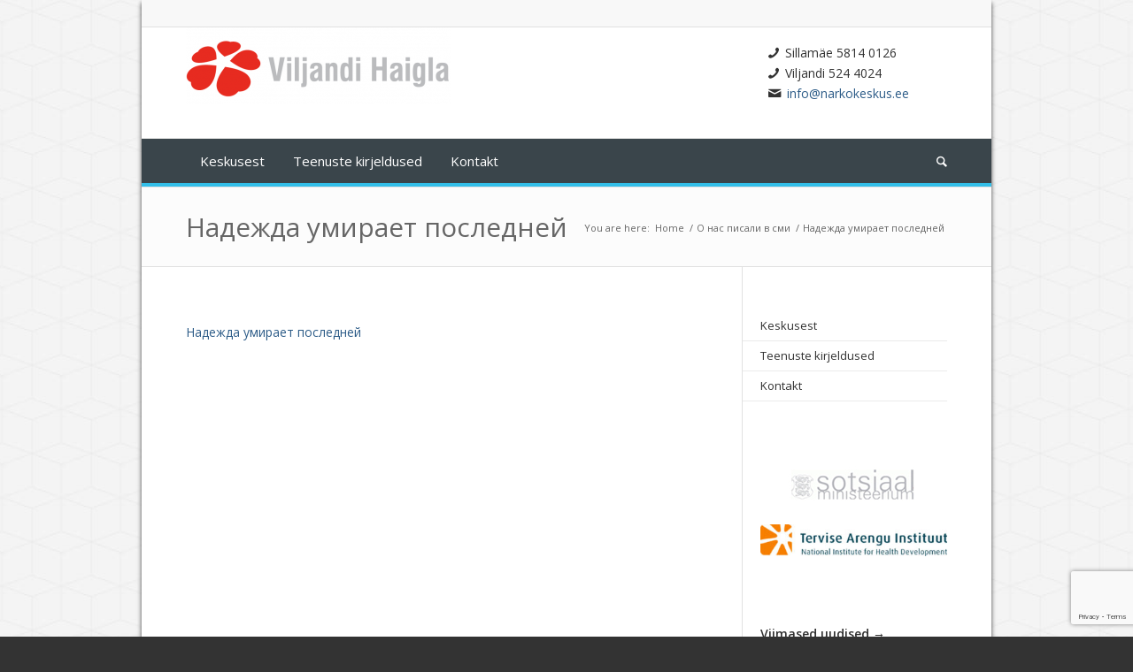

--- FILE ---
content_type: text/html; charset=UTF-8
request_url: https://www.narkokeskus.ee/%D0%BE-%D0%BD%D0%B0%D1%81-%D0%BF%D0%B8%D1%81%D0%B0%D0%BB%D0%B8-%D0%B2-%D1%81%D0%BC%D0%B8/sev1611008-2/
body_size: 10199
content:
<!DOCTYPE html>
<html lang="et-EE" class="html_boxed responsive av-preloader-disabled av-default-lightbox  html_header_top html_logo_left html_bottom_nav_header html_menu_left html_custom html_header_sticky_disabled html_header_shrinking_disabled html_header_topbar_active html_mobile_menu_phone html_header_searchicon html_content_align_center html_header_unstick_top_disabled html_header_stretch_disabled html_av-submenu-hidden html_av-submenu-display-click html_av-overlay-side html_av-overlay-side-classic html_av-submenu-noclone html_entry_id_1399 av-no-preview html_text_menu_active ">
<head>
<meta charset="UTF-8" />


<!-- mobile setting -->
<meta name="viewport" content="width=device-width, initial-scale=1, maximum-scale=1">

<!-- Scripts/CSS and wp_head hook -->
<meta name='robots' content='index, follow, max-image-preview:large, max-snippet:-1, max-video-preview:-1' />

	<!-- This site is optimized with the Yoast SEO plugin v20.6 - https://yoast.com/wordpress/plugins/seo/ -->
	<title>Надежда умирает последней - Sillamäe Narkorehabilitatsioonikeskus</title>
	<link rel="canonical" href="https://www.narkokeskus.ee/о-нас-писали-в-сми/sev1611008-2/" />
	<meta property="og:locale" content="et_EE" />
	<meta property="og:type" content="article" />
	<meta property="og:title" content="Надежда умирает последней - Sillamäe Narkorehabilitatsioonikeskus" />
	<meta property="og:description" content="Надежда умирает последней" />
	<meta property="og:url" content="https://www.narkokeskus.ee/о-нас-писали-в-сми/sev1611008-2/" />
	<meta property="og:site_name" content="Sillamäe Narkorehabilitatsioonikeskus" />
	<script type="application/ld+json" class="yoast-schema-graph">{"@context":"https://schema.org","@graph":[{"@type":"WebPage","@id":"https://www.narkokeskus.ee/%D0%BE-%D0%BD%D0%B0%D1%81-%D0%BF%D0%B8%D1%81%D0%B0%D0%BB%D0%B8-%D0%B2-%D1%81%D0%BC%D0%B8/sev1611008-2/","url":"https://www.narkokeskus.ee/%D0%BE-%D0%BD%D0%B0%D1%81-%D0%BF%D0%B8%D1%81%D0%B0%D0%BB%D0%B8-%D0%B2-%D1%81%D0%BC%D0%B8/sev1611008-2/","name":"Надежда умирает последней - Sillamäe Narkorehabilitatsioonikeskus","isPartOf":{"@id":"https://www.narkokeskus.ee/#website"},"primaryImageOfPage":{"@id":"https://www.narkokeskus.ee/%D0%BE-%D0%BD%D0%B0%D1%81-%D0%BF%D0%B8%D1%81%D0%B0%D0%BB%D0%B8-%D0%B2-%D1%81%D0%BC%D0%B8/sev1611008-2/#primaryimage"},"image":{"@id":"https://www.narkokeskus.ee/%D0%BE-%D0%BD%D0%B0%D1%81-%D0%BF%D0%B8%D1%81%D0%B0%D0%BB%D0%B8-%D0%B2-%D1%81%D0%BC%D0%B8/sev1611008-2/#primaryimage"},"thumbnailUrl":"","datePublished":"2013-12-02T14:09:08+00:00","dateModified":"2013-12-02T14:09:08+00:00","breadcrumb":{"@id":"https://www.narkokeskus.ee/%D0%BE-%D0%BD%D0%B0%D1%81-%D0%BF%D0%B8%D1%81%D0%B0%D0%BB%D0%B8-%D0%B2-%D1%81%D0%BC%D0%B8/sev1611008-2/#breadcrumb"},"inLanguage":"et-EE","potentialAction":[{"@type":"ReadAction","target":["https://www.narkokeskus.ee/%D0%BE-%D0%BD%D0%B0%D1%81-%D0%BF%D0%B8%D1%81%D0%B0%D0%BB%D0%B8-%D0%B2-%D1%81%D0%BC%D0%B8/sev1611008-2/"]}]},{"@type":"ImageObject","inLanguage":"et-EE","@id":"https://www.narkokeskus.ee/%D0%BE-%D0%BD%D0%B0%D1%81-%D0%BF%D0%B8%D1%81%D0%B0%D0%BB%D0%B8-%D0%B2-%D1%81%D0%BC%D0%B8/sev1611008-2/#primaryimage","url":"","contentUrl":""},{"@type":"BreadcrumbList","@id":"https://www.narkokeskus.ee/%D0%BE-%D0%BD%D0%B0%D1%81-%D0%BF%D0%B8%D1%81%D0%B0%D0%BB%D0%B8-%D0%B2-%D1%81%D0%BC%D0%B8/sev1611008-2/#breadcrumb","itemListElement":[{"@type":"ListItem","position":1,"name":"Home","item":"https://www.narkokeskus.ee/"},{"@type":"ListItem","position":2,"name":"О нас писали в сми","item":"https://www.narkokeskus.ee/%d0%be-%d0%bd%d0%b0%d1%81-%d0%bf%d0%b8%d1%81%d0%b0%d0%bb%d0%b8-%d0%b2-%d1%81%d0%bc%d0%b8/"},{"@type":"ListItem","position":3,"name":"Надежда умирает последней"}]},{"@type":"WebSite","@id":"https://www.narkokeskus.ee/#website","url":"https://www.narkokeskus.ee/","name":"Sillamäe Narkorehabilitatsioonikeskus","description":"Riigi poolt rahastatud rehabilitatsiooniprogramm","potentialAction":[{"@type":"SearchAction","target":{"@type":"EntryPoint","urlTemplate":"https://www.narkokeskus.ee/?s={search_term_string}"},"query-input":"required name=search_term_string"}],"inLanguage":"et-EE"}]}</script>
	<!-- / Yoast SEO plugin. -->


<link rel='dns-prefetch' href='//s.w.org' />
<link rel="alternate" type="application/rss+xml" title="Sillamäe Narkorehabilitatsioonikeskus &raquo; RSS" href="https://www.narkokeskus.ee/feed/" />

<!-- google webfont font replacement -->
<link rel='stylesheet' id='avia-google-webfont' href='//fonts.googleapis.com/css?family=Open+Sans:400,600' type='text/css' media='all'/> 
<script type="text/javascript">
window._wpemojiSettings = {"baseUrl":"https:\/\/s.w.org\/images\/core\/emoji\/14.0.0\/72x72\/","ext":".png","svgUrl":"https:\/\/s.w.org\/images\/core\/emoji\/14.0.0\/svg\/","svgExt":".svg","source":{"concatemoji":"https:\/\/www.narkokeskus.ee\/wp-includes\/js\/wp-emoji-release.min.js?ver=22fd63639269d22587b0428b28c1018a"}};
/*! This file is auto-generated */
!function(e,a,t){var n,r,o,i=a.createElement("canvas"),p=i.getContext&&i.getContext("2d");function s(e,t){var a=String.fromCharCode,e=(p.clearRect(0,0,i.width,i.height),p.fillText(a.apply(this,e),0,0),i.toDataURL());return p.clearRect(0,0,i.width,i.height),p.fillText(a.apply(this,t),0,0),e===i.toDataURL()}function c(e){var t=a.createElement("script");t.src=e,t.defer=t.type="text/javascript",a.getElementsByTagName("head")[0].appendChild(t)}for(o=Array("flag","emoji"),t.supports={everything:!0,everythingExceptFlag:!0},r=0;r<o.length;r++)t.supports[o[r]]=function(e){if(!p||!p.fillText)return!1;switch(p.textBaseline="top",p.font="600 32px Arial",e){case"flag":return s([127987,65039,8205,9895,65039],[127987,65039,8203,9895,65039])?!1:!s([55356,56826,55356,56819],[55356,56826,8203,55356,56819])&&!s([55356,57332,56128,56423,56128,56418,56128,56421,56128,56430,56128,56423,56128,56447],[55356,57332,8203,56128,56423,8203,56128,56418,8203,56128,56421,8203,56128,56430,8203,56128,56423,8203,56128,56447]);case"emoji":return!s([129777,127995,8205,129778,127999],[129777,127995,8203,129778,127999])}return!1}(o[r]),t.supports.everything=t.supports.everything&&t.supports[o[r]],"flag"!==o[r]&&(t.supports.everythingExceptFlag=t.supports.everythingExceptFlag&&t.supports[o[r]]);t.supports.everythingExceptFlag=t.supports.everythingExceptFlag&&!t.supports.flag,t.DOMReady=!1,t.readyCallback=function(){t.DOMReady=!0},t.supports.everything||(n=function(){t.readyCallback()},a.addEventListener?(a.addEventListener("DOMContentLoaded",n,!1),e.addEventListener("load",n,!1)):(e.attachEvent("onload",n),a.attachEvent("onreadystatechange",function(){"complete"===a.readyState&&t.readyCallback()})),(e=t.source||{}).concatemoji?c(e.concatemoji):e.wpemoji&&e.twemoji&&(c(e.twemoji),c(e.wpemoji)))}(window,document,window._wpemojiSettings);
</script>
<style type="text/css">
img.wp-smiley,
img.emoji {
	display: inline !important;
	border: none !important;
	box-shadow: none !important;
	height: 1em !important;
	width: 1em !important;
	margin: 0 0.07em !important;
	vertical-align: -0.1em !important;
	background: none !important;
	padding: 0 !important;
}
</style>
	<link rel='stylesheet' id='wp-block-library-css'  href='https://www.narkokeskus.ee/wp-includes/css/dist/block-library/style.min.css?ver=22fd63639269d22587b0428b28c1018a' type='text/css' media='all' />
<style id='global-styles-inline-css' type='text/css'>
body{--wp--preset--color--black: #000000;--wp--preset--color--cyan-bluish-gray: #abb8c3;--wp--preset--color--white: #ffffff;--wp--preset--color--pale-pink: #f78da7;--wp--preset--color--vivid-red: #cf2e2e;--wp--preset--color--luminous-vivid-orange: #ff6900;--wp--preset--color--luminous-vivid-amber: #fcb900;--wp--preset--color--light-green-cyan: #7bdcb5;--wp--preset--color--vivid-green-cyan: #00d084;--wp--preset--color--pale-cyan-blue: #8ed1fc;--wp--preset--color--vivid-cyan-blue: #0693e3;--wp--preset--color--vivid-purple: #9b51e0;--wp--preset--gradient--vivid-cyan-blue-to-vivid-purple: linear-gradient(135deg,rgba(6,147,227,1) 0%,rgb(155,81,224) 100%);--wp--preset--gradient--light-green-cyan-to-vivid-green-cyan: linear-gradient(135deg,rgb(122,220,180) 0%,rgb(0,208,130) 100%);--wp--preset--gradient--luminous-vivid-amber-to-luminous-vivid-orange: linear-gradient(135deg,rgba(252,185,0,1) 0%,rgba(255,105,0,1) 100%);--wp--preset--gradient--luminous-vivid-orange-to-vivid-red: linear-gradient(135deg,rgba(255,105,0,1) 0%,rgb(207,46,46) 100%);--wp--preset--gradient--very-light-gray-to-cyan-bluish-gray: linear-gradient(135deg,rgb(238,238,238) 0%,rgb(169,184,195) 100%);--wp--preset--gradient--cool-to-warm-spectrum: linear-gradient(135deg,rgb(74,234,220) 0%,rgb(151,120,209) 20%,rgb(207,42,186) 40%,rgb(238,44,130) 60%,rgb(251,105,98) 80%,rgb(254,248,76) 100%);--wp--preset--gradient--blush-light-purple: linear-gradient(135deg,rgb(255,206,236) 0%,rgb(152,150,240) 100%);--wp--preset--gradient--blush-bordeaux: linear-gradient(135deg,rgb(254,205,165) 0%,rgb(254,45,45) 50%,rgb(107,0,62) 100%);--wp--preset--gradient--luminous-dusk: linear-gradient(135deg,rgb(255,203,112) 0%,rgb(199,81,192) 50%,rgb(65,88,208) 100%);--wp--preset--gradient--pale-ocean: linear-gradient(135deg,rgb(255,245,203) 0%,rgb(182,227,212) 50%,rgb(51,167,181) 100%);--wp--preset--gradient--electric-grass: linear-gradient(135deg,rgb(202,248,128) 0%,rgb(113,206,126) 100%);--wp--preset--gradient--midnight: linear-gradient(135deg,rgb(2,3,129) 0%,rgb(40,116,252) 100%);--wp--preset--duotone--dark-grayscale: url('#wp-duotone-dark-grayscale');--wp--preset--duotone--grayscale: url('#wp-duotone-grayscale');--wp--preset--duotone--purple-yellow: url('#wp-duotone-purple-yellow');--wp--preset--duotone--blue-red: url('#wp-duotone-blue-red');--wp--preset--duotone--midnight: url('#wp-duotone-midnight');--wp--preset--duotone--magenta-yellow: url('#wp-duotone-magenta-yellow');--wp--preset--duotone--purple-green: url('#wp-duotone-purple-green');--wp--preset--duotone--blue-orange: url('#wp-duotone-blue-orange');--wp--preset--font-size--small: 13px;--wp--preset--font-size--medium: 20px;--wp--preset--font-size--large: 36px;--wp--preset--font-size--x-large: 42px;}.has-black-color{color: var(--wp--preset--color--black) !important;}.has-cyan-bluish-gray-color{color: var(--wp--preset--color--cyan-bluish-gray) !important;}.has-white-color{color: var(--wp--preset--color--white) !important;}.has-pale-pink-color{color: var(--wp--preset--color--pale-pink) !important;}.has-vivid-red-color{color: var(--wp--preset--color--vivid-red) !important;}.has-luminous-vivid-orange-color{color: var(--wp--preset--color--luminous-vivid-orange) !important;}.has-luminous-vivid-amber-color{color: var(--wp--preset--color--luminous-vivid-amber) !important;}.has-light-green-cyan-color{color: var(--wp--preset--color--light-green-cyan) !important;}.has-vivid-green-cyan-color{color: var(--wp--preset--color--vivid-green-cyan) !important;}.has-pale-cyan-blue-color{color: var(--wp--preset--color--pale-cyan-blue) !important;}.has-vivid-cyan-blue-color{color: var(--wp--preset--color--vivid-cyan-blue) !important;}.has-vivid-purple-color{color: var(--wp--preset--color--vivid-purple) !important;}.has-black-background-color{background-color: var(--wp--preset--color--black) !important;}.has-cyan-bluish-gray-background-color{background-color: var(--wp--preset--color--cyan-bluish-gray) !important;}.has-white-background-color{background-color: var(--wp--preset--color--white) !important;}.has-pale-pink-background-color{background-color: var(--wp--preset--color--pale-pink) !important;}.has-vivid-red-background-color{background-color: var(--wp--preset--color--vivid-red) !important;}.has-luminous-vivid-orange-background-color{background-color: var(--wp--preset--color--luminous-vivid-orange) !important;}.has-luminous-vivid-amber-background-color{background-color: var(--wp--preset--color--luminous-vivid-amber) !important;}.has-light-green-cyan-background-color{background-color: var(--wp--preset--color--light-green-cyan) !important;}.has-vivid-green-cyan-background-color{background-color: var(--wp--preset--color--vivid-green-cyan) !important;}.has-pale-cyan-blue-background-color{background-color: var(--wp--preset--color--pale-cyan-blue) !important;}.has-vivid-cyan-blue-background-color{background-color: var(--wp--preset--color--vivid-cyan-blue) !important;}.has-vivid-purple-background-color{background-color: var(--wp--preset--color--vivid-purple) !important;}.has-black-border-color{border-color: var(--wp--preset--color--black) !important;}.has-cyan-bluish-gray-border-color{border-color: var(--wp--preset--color--cyan-bluish-gray) !important;}.has-white-border-color{border-color: var(--wp--preset--color--white) !important;}.has-pale-pink-border-color{border-color: var(--wp--preset--color--pale-pink) !important;}.has-vivid-red-border-color{border-color: var(--wp--preset--color--vivid-red) !important;}.has-luminous-vivid-orange-border-color{border-color: var(--wp--preset--color--luminous-vivid-orange) !important;}.has-luminous-vivid-amber-border-color{border-color: var(--wp--preset--color--luminous-vivid-amber) !important;}.has-light-green-cyan-border-color{border-color: var(--wp--preset--color--light-green-cyan) !important;}.has-vivid-green-cyan-border-color{border-color: var(--wp--preset--color--vivid-green-cyan) !important;}.has-pale-cyan-blue-border-color{border-color: var(--wp--preset--color--pale-cyan-blue) !important;}.has-vivid-cyan-blue-border-color{border-color: var(--wp--preset--color--vivid-cyan-blue) !important;}.has-vivid-purple-border-color{border-color: var(--wp--preset--color--vivid-purple) !important;}.has-vivid-cyan-blue-to-vivid-purple-gradient-background{background: var(--wp--preset--gradient--vivid-cyan-blue-to-vivid-purple) !important;}.has-light-green-cyan-to-vivid-green-cyan-gradient-background{background: var(--wp--preset--gradient--light-green-cyan-to-vivid-green-cyan) !important;}.has-luminous-vivid-amber-to-luminous-vivid-orange-gradient-background{background: var(--wp--preset--gradient--luminous-vivid-amber-to-luminous-vivid-orange) !important;}.has-luminous-vivid-orange-to-vivid-red-gradient-background{background: var(--wp--preset--gradient--luminous-vivid-orange-to-vivid-red) !important;}.has-very-light-gray-to-cyan-bluish-gray-gradient-background{background: var(--wp--preset--gradient--very-light-gray-to-cyan-bluish-gray) !important;}.has-cool-to-warm-spectrum-gradient-background{background: var(--wp--preset--gradient--cool-to-warm-spectrum) !important;}.has-blush-light-purple-gradient-background{background: var(--wp--preset--gradient--blush-light-purple) !important;}.has-blush-bordeaux-gradient-background{background: var(--wp--preset--gradient--blush-bordeaux) !important;}.has-luminous-dusk-gradient-background{background: var(--wp--preset--gradient--luminous-dusk) !important;}.has-pale-ocean-gradient-background{background: var(--wp--preset--gradient--pale-ocean) !important;}.has-electric-grass-gradient-background{background: var(--wp--preset--gradient--electric-grass) !important;}.has-midnight-gradient-background{background: var(--wp--preset--gradient--midnight) !important;}.has-small-font-size{font-size: var(--wp--preset--font-size--small) !important;}.has-medium-font-size{font-size: var(--wp--preset--font-size--medium) !important;}.has-large-font-size{font-size: var(--wp--preset--font-size--large) !important;}.has-x-large-font-size{font-size: var(--wp--preset--font-size--x-large) !important;}
</style>
<link rel='stylesheet' id='contact-form-7-css'  href='https://www.narkokeskus.ee/wp-content/plugins/contact-form-7/includes/css/styles.css?ver=5.7.7' type='text/css' media='all' />
<link rel='stylesheet' id='cryptx-styles-css'  href='https://www.narkokeskus.ee/wp-content/plugins/cryptx/css/cryptx.css?ver=22fd63639269d22587b0428b28c1018a' type='text/css' media='all' />
<link rel='stylesheet' id='foobox-free-min-css'  href='https://www.narkokeskus.ee/wp-content/plugins/foobox-image-lightbox/free/css/foobox.free.min.css?ver=2.7.17' type='text/css' media='all' />
<link rel='stylesheet' id='cms-navigation-style-base-css'  href='https://www.narkokeskus.ee/wp-content/plugins/wpml-cms-nav/res/css/cms-navigation-base.css?ver=1.5.5' type='text/css' media='screen' />
<link rel='stylesheet' id='cms-navigation-style-css'  href='https://www.narkokeskus.ee/wp-content/plugins/wpml-cms-nav/res/css/cms-navigation.css?ver=1.5.5' type='text/css' media='screen' />
<link rel='stylesheet' id='mediaelement-css'  href='https://www.narkokeskus.ee/wp-includes/js/mediaelement/mediaelementplayer-legacy.min.css?ver=4.2.16' type='text/css' media='all' />
<link rel='stylesheet' id='wp-mediaelement-css'  href='https://www.narkokeskus.ee/wp-includes/js/mediaelement/wp-mediaelement.min.css?ver=22fd63639269d22587b0428b28c1018a' type='text/css' media='all' />
<link rel='stylesheet' id='avia-grid-css'  href='https://www.narkokeskus.ee/wp-content/themes/enfold/css/grid.css?ver=4.2.6' type='text/css' media='all' />
<link rel='stylesheet' id='avia-base-css'  href='https://www.narkokeskus.ee/wp-content/themes/enfold/css/base.css?ver=4.2.6' type='text/css' media='all' />
<link rel='stylesheet' id='avia-layout-css'  href='https://www.narkokeskus.ee/wp-content/themes/enfold/css/layout.css?ver=4.2.6' type='text/css' media='all' />
<link rel='stylesheet' id='avia-scs-css'  href='https://www.narkokeskus.ee/wp-content/themes/enfold/css/shortcodes.css?ver=4.2.6' type='text/css' media='all' />
<link rel='stylesheet' id='avia-popup-css-css'  href='https://www.narkokeskus.ee/wp-content/themes/enfold/js/aviapopup/magnific-popup.css?ver=4.2.6' type='text/css' media='screen' />
<link rel='stylesheet' id='avia-print-css'  href='https://www.narkokeskus.ee/wp-content/themes/enfold/css/print.css?ver=4.2.6' type='text/css' media='print' />
<link rel='stylesheet' id='avia-dynamic-css'  href='https://www.narkokeskus.ee/wp-content/uploads/dynamic_avia/enfold.css?ver=5ac20d2926dc7' type='text/css' media='all' />
<link rel='stylesheet' id='avia-custom-css'  href='https://www.narkokeskus.ee/wp-content/themes/enfold/css/custom.css?ver=4.2.6' type='text/css' media='all' />
<link rel='stylesheet' id='avia-merged-styles-css'  href='https://www.narkokeskus.ee/wp-content/uploads/dynamic_avia/avia-merged-styles-3327900c3a798110a8414071c0cd4262.css?ver=22fd63639269d22587b0428b28c1018a' type='text/css' media='all' />
<script type='text/javascript' src='https://www.narkokeskus.ee/wp-content/plugins/cryptx/js/cryptx.min.js?ver=22fd63639269d22587b0428b28c1018a' id='cryptx-js-js'></script>
<script type='text/javascript' src='https://www.narkokeskus.ee/wp-includes/js/jquery/jquery.min.js?ver=3.6.0' id='jquery-core-js'></script>
<script type='text/javascript' src='https://www.narkokeskus.ee/wp-includes/js/jquery/jquery-migrate.min.js?ver=3.3.2' id='jquery-migrate-js'></script>
<script type='text/javascript' src='https://www.narkokeskus.ee/wp-content/themes/enfold/js/avia-compat.js?ver=4.2.6' id='avia-compat-js'></script>
<script type='text/javascript' id='foobox-free-min-js-before'>
/* Run FooBox FREE (v2.7.17) */
var FOOBOX = window.FOOBOX = {
	ready: true,
	disableOthers: false,
	o: {wordpress: { enabled: true }, countMessage:'image %index of %total', excludes:'.fbx-link,.nofoobox,.nolightbox,a[href*="pinterest.com/pin/create/button/"]', affiliate : { enabled: false }},
	selectors: [
		".foogallery-container.foogallery-lightbox-foobox", ".foogallery-container.foogallery-lightbox-foobox-free", ".gallery", ".wp-block-gallery", ".wp-caption", ".wp-block-image", "a:has(img[class*=wp-image-])", ".foobox"
	],
	pre: function( $ ){
		// Custom JavaScript (Pre)
		
	},
	post: function( $ ){
		// Custom JavaScript (Post)
		
		// Custom Captions Code
		
	},
	custom: function( $ ){
		// Custom Extra JS
		
	}
};
</script>
<script type='text/javascript' src='https://www.narkokeskus.ee/wp-content/plugins/foobox-image-lightbox/free/js/foobox.free.min.js?ver=2.7.17' id='foobox-free-min-js'></script>
<link rel="https://api.w.org/" href="https://www.narkokeskus.ee/wp-json/" /><link rel="alternate" type="application/json" href="https://www.narkokeskus.ee/wp-json/wp/v2/media/1399" /><link rel="EditURI" type="application/rsd+xml" title="RSD" href="https://www.narkokeskus.ee/xmlrpc.php?rsd" />
<link rel="wlwmanifest" type="application/wlwmanifest+xml" href="https://www.narkokeskus.ee/wp-includes/wlwmanifest.xml" /> 
<link rel='shortlink' href='https://www.narkokeskus.ee/?p=1399' />
<link rel="alternate" type="application/json+oembed" href="https://www.narkokeskus.ee/wp-json/oembed/1.0/embed?url=https%3A%2F%2Fwww.narkokeskus.ee%2F%25d0%25be-%25d0%25bd%25d0%25b0%25d1%2581-%25d0%25bf%25d0%25b8%25d1%2581%25d0%25b0%25d0%25bb%25d0%25b8-%25d0%25b2-%25d1%2581%25d0%25bc%25d0%25b8%2Fsev1611008-2%2F" />
<link rel="alternate" type="text/xml+oembed" href="https://www.narkokeskus.ee/wp-json/oembed/1.0/embed?url=https%3A%2F%2Fwww.narkokeskus.ee%2F%25d0%25be-%25d0%25bd%25d0%25b0%25d1%2581-%25d0%25bf%25d0%25b8%25d1%2581%25d0%25b0%25d0%25bb%25d0%25b8-%25d0%25b2-%25d1%2581%25d0%25bc%25d0%25b8%2Fsev1611008-2%2F&#038;format=xml" />
<script type="text/javascript">
(function(url){
	if(/(?:Chrome\/26\.0\.1410\.63 Safari\/537\.31|WordfenceTestMonBot)/.test(navigator.userAgent)){ return; }
	var addEvent = function(evt, handler) {
		if (window.addEventListener) {
			document.addEventListener(evt, handler, false);
		} else if (window.attachEvent) {
			document.attachEvent('on' + evt, handler);
		}
	};
	var removeEvent = function(evt, handler) {
		if (window.removeEventListener) {
			document.removeEventListener(evt, handler, false);
		} else if (window.detachEvent) {
			document.detachEvent('on' + evt, handler);
		}
	};
	var evts = 'contextmenu dblclick drag dragend dragenter dragleave dragover dragstart drop keydown keypress keyup mousedown mousemove mouseout mouseover mouseup mousewheel scroll'.split(' ');
	var logHuman = function() {
		if (window.wfLogHumanRan) { return; }
		window.wfLogHumanRan = true;
		var wfscr = document.createElement('script');
		wfscr.type = 'text/javascript';
		wfscr.async = true;
		wfscr.src = url + '&r=' + Math.random();
		(document.getElementsByTagName('head')[0]||document.getElementsByTagName('body')[0]).appendChild(wfscr);
		for (var i = 0; i < evts.length; i++) {
			removeEvent(evts[i], logHuman);
		}
	};
	for (var i = 0; i < evts.length; i++) {
		addEvent(evts[i], logHuman);
	}
})('//www.narkokeskus.ee/?wordfence_lh=1&hid=AA7DB0D62C5CD13662591458E68200CE');
</script><link rel="profile" href="https://gmpg.org/xfn/11" />
<link rel="alternate" type="application/rss+xml" title="Sillamäe Narkorehabilitatsioonikeskus RSS2 Feed" href="https://www.narkokeskus.ee/feed/" />
<link rel="pingback" href="https://www.narkokeskus.ee/xmlrpc.php" />

<style type='text/css' media='screen'>
 #top #header_main > .container, #top #header_main > .container .main_menu  .av-main-nav > li > a, #top #header_main #menu-item-shop .cart_dropdown_link{ height:125px; line-height: 125px; }
 .html_top_nav_header .av-logo-container{ height:125px;  }
 .html_header_top.html_header_sticky #top #wrap_all #main{ padding-top:207px; } 
</style>
<!--[if lt IE 9]><script src="https://www.narkokeskus.ee/wp-content/themes/enfold/js/html5shiv.js"></script><![endif]-->



<!--
Debugging Info for Theme support: 

Theme: Enfold
Version: 4.2.6
Installed: enfold
AviaFramework Version: 4.6
AviaBuilder Version: 0.9.5
ML:384-PU:21-PLA:27
WP:6.0.11
Updates: disabled
-->

<style type='text/css'>
@font-face {font-family: 'entypo-fontello'; font-weight: normal; font-style: normal;
src: url('https://www.narkokeskus.ee/wp-content/themes/enfold/config-templatebuilder/avia-template-builder/assets/fonts/entypo-fontello.eot?v=3');
src: url('https://www.narkokeskus.ee/wp-content/themes/enfold/config-templatebuilder/avia-template-builder/assets/fonts/entypo-fontello.eot?v=3#iefix') format('embedded-opentype'), 
url('https://www.narkokeskus.ee/wp-content/themes/enfold/config-templatebuilder/avia-template-builder/assets/fonts/entypo-fontello.woff?v=3') format('woff'), 
url('https://www.narkokeskus.ee/wp-content/themes/enfold/config-templatebuilder/avia-template-builder/assets/fonts/entypo-fontello.ttf?v=3') format('truetype'), 
url('https://www.narkokeskus.ee/wp-content/themes/enfold/config-templatebuilder/avia-template-builder/assets/fonts/entypo-fontello.svg?v=3#entypo-fontello') format('svg');
} #top .avia-font-entypo-fontello, body .avia-font-entypo-fontello, html body [data-av_iconfont='entypo-fontello']:before{ font-family: 'entypo-fontello'; }
</style>
</head>




<body data-rsssl=1 id="top" class="attachment attachment-template-default attachmentid-1399 attachment-pdf boxed open_sans " itemscope="itemscope" itemtype="https://schema.org/WebPage" >

	
	<div id='wrap_all'>

	
<header id='header' class='all_colors header_color light_bg_color  av_header_top av_logo_left av_bottom_nav_header av_menu_left av_custom av_header_sticky_disabled av_header_shrinking_disabled av_header_stretch_disabled av_mobile_menu_phone av_header_searchicon av_header_unstick_top_disabled av_header_border_disabled'  role="banner" itemscope="itemscope" itemtype="https://schema.org/WPHeader" >

		<div id='header_meta' class='container_wrap container_wrap_meta  av_secondary_right av_extra_header_active av_entry_id_1399'>
		
			      <div class='container'>
			      			      </div>
		</div>

		<div  id='header_main' class='container_wrap container_wrap_logo'>
	
        <div id="black-studio-tinymce-6" class="widget clearfix widget_black_studio_tinymce"><div class="textwidget"><p><span class="av_font_icon avia_animate_when_visible  0 av-icon-style-  av-no-color avia-icon-pos-left " style=""><span class='av-icon-char' style='font-size:15px;line-height:15px;' aria-hidden='true' data-av_icon='' data-av_iconfont='entypo-fontello' ></span></span>Sillamäe 5814 0126<br />
<span class="av_font_icon avia_animate_when_visible  av-icon-style-  av-no-color avia-icon-pos-left " style=""><span class='av-icon-char' style='font-size:15px;line-height:15px;' aria-hidden='true' data-av_icon='' data-av_iconfont='entypo-fontello' ></span></span>Viljandi 524 4024<br />
<span class="av_font_icon avia_animate_when_visible  av-icon-style-  av-no-color avia-icon-pos-left " style=""><span class='av-icon-char' style='font-size:16px;line-height:16px;' aria-hidden='true' data-av_icon='' data-av_iconfont='entypo-fontello' ></span></span><a href="javascript:DeCryptX('1j2p0f2q1A2p1b1s3n0o3n0e1t2m3x3v1/3h3h')">&#105;&#110;fo&#64;&#110;&#97;&#114;koke&#115;&#107;&#117;s&#46;ee</a></p>
</div></div><div class='container av-logo-container'><div class='inner-container'><span class='logo'><a href='https://www.narkokeskus.ee/'><img height='100' width='300' src='//narkokeskus.ee/wp-content/uploads/2017/03/Capture-300x87.png' alt='Sillamäe Narkorehabilitatsioonikeskus' /></a></span></div></div><div id='header_main_alternate' class='container_wrap'><div class='container'><nav class='main_menu' data-selectname='Select a page'  role="navigation" itemscope="itemscope" itemtype="https://schema.org/SiteNavigationElement" ><div class="avia-menu av-main-nav-wrap"><ul id="avia-menu" class="menu av-main-nav"><li id="menu-item-182" class="menu-item menu-item-type-post_type menu-item-object-page menu-item-has-children menu-item-top-level menu-item-top-level-1"><a href="https://www.narkokeskus.ee/uldinfo/" itemprop="url"><span class="avia-bullet"></span><span class="avia-menu-text">Keskusest</span><span class="avia-menu-fx"><span class="avia-arrow-wrap"><span class="avia-arrow"></span></span></span></a>


<ul class="sub-menu">
	<li id="menu-item-177" class="menu-item menu-item-type-post_type menu-item-object-page"><a href="https://www.narkokeskus.ee/uldinfo/" itemprop="url"><span class="avia-bullet"></span><span class="avia-menu-text">Üldinfo</span></a></li>
	<li id="menu-item-753" class="menu-item menu-item-type-post_type menu-item-object-page"><a href="https://www.narkokeskus.ee/eesmark/" itemprop="url"><span class="avia-bullet"></span><span class="avia-menu-text">Eesmärk</span></a></li>
	<li id="menu-item-179" class="menu-item menu-item-type-post_type menu-item-object-page"><a href="https://www.narkokeskus.ee/sihtruhm/" itemprop="url"><span class="avia-bullet"></span><span class="avia-menu-text">Sihtrühm</span></a></li>
	<li id="menu-item-178" class="menu-item menu-item-type-post_type menu-item-object-page"><a href="https://www.narkokeskus.ee/tegevusedkeskuses/" itemprop="url"><span class="avia-bullet"></span><span class="avia-menu-text">Tegevused keskuses</span></a></li>
	<li id="menu-item-1271" class="menu-item menu-item-type-post_type menu-item-object-page"><a href="https://www.narkokeskus.ee/meistmeedias-2/" itemprop="url"><span class="avia-bullet"></span><span class="avia-menu-text">Meist meedias</span></a></li>
</ul>
</li>
<li id="menu-item-187" class="menu-item menu-item-type-custom menu-item-object-custom menu-item-has-children menu-item-top-level menu-item-top-level-2"><a href="https://narkokeskus.ee/?p=49" itemprop="url"><span class="avia-bullet"></span><span class="avia-menu-text">Teenuste kirjeldused</span><span class="avia-menu-fx"><span class="avia-arrow-wrap"><span class="avia-arrow"></span></span></span></a>


<ul class="sub-menu">
	<li id="menu-item-776" class="menu-item menu-item-type-post_type menu-item-object-page"><a href="https://www.narkokeskus.ee/kahjudevahendamine/" itemprop="url"><span class="avia-bullet"></span><span class="avia-menu-text">Kahjude vähendamine</span></a></li>
	<li id="menu-item-181" class="menu-item menu-item-type-post_type menu-item-object-page"><a href="https://www.narkokeskus.ee/voorutusravi/" itemprop="url"><span class="avia-bullet"></span><span class="avia-menu-text">Võõrutusravi</span></a></li>
	<li id="menu-item-194" class="menu-item menu-item-type-post_type menu-item-object-page"><a href="https://www.narkokeskus.ee/statsionaarnerehabilitatsiooniteenus/" itemprop="url"><span class="avia-bullet"></span><span class="avia-menu-text">Statsionaarne rehabilitatsiooniteenus</span></a></li>
	<li id="menu-item-197" class="menu-item menu-item-type-post_type menu-item-object-page"><a href="https://www.narkokeskus.ee/ambulatoornerehabilitatsioon/" itemprop="url"><span class="avia-bullet"></span><span class="avia-menu-text">Ambulatoorne rehabilitatsiooniteenus</span></a></li>
	<li id="menu-item-771" class="menu-item menu-item-type-post_type menu-item-object-page"><a href="https://www.narkokeskus.ee/sytik/" itemprop="url"><span class="avia-bullet"></span><span class="avia-menu-text">SÜTIK programm</span></a></li>
</ul>
</li>
<li id="menu-item-180" class="menu-item menu-item-type-post_type menu-item-object-page menu-item-top-level menu-item-top-level-3"><a href="https://www.narkokeskus.ee/kontakt/" itemprop="url"><span class="avia-bullet"></span><span class="avia-menu-text">Kontakt</span><span class="avia-menu-fx"><span class="avia-arrow-wrap"><span class="avia-arrow"></span></span></span></a></li>
<li id="menu-item-search" class="noMobile menu-item menu-item-search-dropdown menu-item-avia-special">
							<a href="?s=" data-avia-search-tooltip="

&lt;form action=&quot;https://www.narkokeskus.ee/&quot; id=&quot;searchform&quot; method=&quot;get&quot; class=&quot;&quot;&gt;
	&lt;div&gt;
		&lt;input type=&quot;submit&quot; value=&quot;&quot; id=&quot;searchsubmit&quot; class=&quot;button avia-font-entypo-fontello&quot; /&gt;
		&lt;input type=&quot;text&quot; id=&quot;s&quot; name=&quot;s&quot; value=&quot;&quot; placeholder='Search' /&gt;
			&lt;/div&gt;
&lt;/form&gt;" aria-hidden='true' data-av_icon='' data-av_iconfont='entypo-fontello'><span class="avia_hidden_link_text">Search</span></a>
	        		   </li><li class="av-burger-menu-main menu-item-avia-special ">
	        			<a href="#">
							<span class="av-hamburger av-hamburger--spin av-js-hamburger">
					        <span class="av-hamburger-box">
						          <span class="av-hamburger-inner"></span>
						          <strong>Menu</strong>
					        </span>
							</span>
						</a>
	        		   </li></ul></div></nav></div> </div> 
		<!-- end container_wrap-->
		</div>
		
		<div class='header_bg'></div>

<!-- end header -->
</header>
		
	<div id='main' class='all_colors' data-scroll-offset='0'>

	<div class='stretch_full container_wrap alternate_color light_bg_color title_container'><div class='container'><h1 class='main-title entry-title'><a href='https://www.narkokeskus.ee/%d0%be-%d0%bd%d0%b0%d1%81-%d0%bf%d0%b8%d1%81%d0%b0%d0%bb%d0%b8-%d0%b2-%d1%81%d0%bc%d0%b8/sev1611008-2/' rel='bookmark' title='Permanent Link: Надежда умирает последней'  itemprop="headline" >Надежда умирает последней</a></h1><div class="breadcrumb breadcrumbs avia-breadcrumbs"><div class="breadcrumb-trail" xmlns:v="https://rdf.data-vocabulary.org/#"><span class="trail-before"><span class="breadcrumb-title">You are here:</span></span> <a href="https://www.narkokeskus.ee" title="Sillamäe Narkorehabilitatsioonikeskus" rel="home" class="trail-begin">Home</a> <span class="sep">/</span> <span><a rel="v:url" property="v:title" href="https://www.narkokeskus.ee/%d0%be-%d0%bd%d0%b0%d1%81-%d0%bf%d0%b8%d1%81%d0%b0%d0%bb%d0%b8-%d0%b2-%d1%81%d0%bc%d0%b8/" title="О нас писали в сми">О нас писали в сми</a></span> <span class="sep">/</span> <span class="trail-end">Надежда умирает последней</span></div></div></div></div>
		<div class='container_wrap container_wrap_first main_color sidebar_right'>

			<div class='container'>

				<main class='template-page content  av-content-small alpha units'  role="main" itemprop="mainContentOfPage" >

                    
		<article class='post-entry post-entry-type-page post-entry-1399'  itemscope="itemscope" itemtype="https://schema.org/CreativeWork" >

			<div class="entry-content-wrapper clearfix">
                <header class="entry-content-header"></header><div class="entry-content"  itemprop="text" ><p class="attachment"><a href='https://www.narkokeskus.ee/wp-content/uploads/2013/12/sev1611008.pdf'>Надежда умирает последней</a></p>
</div><footer class="entry-footer"></footer>			</div>

		</article><!--end post-entry-->



				<!--end content-->
				</main>

				<aside class='sidebar sidebar_right  alpha units'  role="complementary" itemscope="itemscope" itemtype="https://schema.org/WPSideBar" ><div class='inner_sidebar extralight-border'><section id="advanced_menu-2" class="widget_nav_menu widget clearfix widget_advanced_menu"><div class="menu-majandusaasta-aruanded-container"><ul id="menu-majandusaasta-aruanded" class=""><li id="menu-item-182" class="menu-item menu-item-type-post_type menu-item-object-page menu-item-has-children menu-item-182"><a href="https://www.narkokeskus.ee/uldinfo/">Keskusest</a></li>
<li id="menu-item-187" class="menu-item menu-item-type-custom menu-item-object-custom menu-item-has-children menu-item-187"><a href="https://narkokeskus.ee/?p=49">Teenuste kirjeldused</a></li>
<li id="menu-item-180" class="menu-item menu-item-type-post_type menu-item-object-page menu-item-180"><a href="https://www.narkokeskus.ee/kontakt/">Kontakt</a></li>
</ul></div><span class="seperator extralight-border"></span></section><section id="black-studio-tinymce-4" class="widget clearfix widget_black_studio_tinymce"><div class="textwidget">&nbsp;
<p style="text-align: center;"><a href="http://www.sm.ee/" target="_blank" rel="noopener"> <img class="size-full wp-image-614" src="https://narkokeskus.ee/wp-content/uploads/2013/11/sotsiaal.png" alt="sotsiaal ministeerium" width="149" height="56" /> </a></p>
<p style="text-align: center;"><a href="https://narkokeskus.ee/wp-content/uploads/2019/06/tervisearenguinstituutlogo.jpg" target="_blank" rel="noopener"><img class="alignnone wp-image-1278 size-medium" src="https://narkokeskus.ee/wp-content/uploads/2019/06/tervisearenguinstituutlogo-300x52.jpg" alt="" width="300" height="52" /></a></p></div><span class="seperator extralight-border"></span></section><section id="black-studio-tinymce-5" class="widget clearfix widget_black_studio_tinymce"><div class="textwidget"><p><strong><a href="https://narkokeskus.ee/meistmeedias-2/">Viimased uudised →</a></strong></p>
</div><span class="seperator extralight-border"></span></section></div></aside>
			</div><!--end container-->

		</div><!-- close default .container_wrap element -->



		


			

			
				<footer class='container_wrap socket_color' id='socket'  role="contentinfo" itemscope="itemscope" itemtype="https://schema.org/WPFooter" >
                    <div class='container'>

                        <span class='copyright'>SA Viljandi Haigla sõltuvushaigete ravi- ja rehabilitatsioonikeskus. Telefon: +372 434 2293, e-post: info@narkokeskus.ee </span>

                        
                    </div>

	            <!-- ####### END SOCKET CONTAINER ####### -->
				</footer>


					<!-- end main -->
		</div>
		
		<!-- end wrap_all --></div>


 <script type='text/javascript'>
 /* <![CDATA[ */  
var avia_framework_globals = avia_framework_globals || {};
    avia_framework_globals.frameworkUrl = 'https://www.narkokeskus.ee/wp-content/themes/enfold/framework/';
    avia_framework_globals.installedAt = 'https://www.narkokeskus.ee/wp-content/themes/enfold/';
    avia_framework_globals.ajaxurl = 'https://www.narkokeskus.ee/wp-admin/admin-ajax.php';
/* ]]> */ 
</script>
 
 <style type='text/css'>
</style><script type='text/javascript' src='https://www.narkokeskus.ee/wp-content/plugins/contact-form-7/includes/swv/js/index.js?ver=5.7.7' id='swv-js'></script>
<script type='text/javascript' id='contact-form-7-js-extra'>
/* <![CDATA[ */
var wpcf7 = {"api":{"root":"https:\/\/www.narkokeskus.ee\/wp-json\/","namespace":"contact-form-7\/v1"}};
/* ]]> */
</script>
<script type='text/javascript' src='https://www.narkokeskus.ee/wp-content/plugins/contact-form-7/includes/js/index.js?ver=5.7.7' id='contact-form-7-js'></script>
<script type='text/javascript' src='https://www.narkokeskus.ee/wp-content/themes/enfold/js/avia.js?ver=4.2.6' id='avia-default-js'></script>
<script type='text/javascript' src='https://www.narkokeskus.ee/wp-content/themes/enfold/js/shortcodes.js?ver=4.2.6' id='avia-shortcodes-js'></script>
<script type='text/javascript' src='https://www.narkokeskus.ee/wp-content/themes/enfold/js/aviapopup/jquery.magnific-popup.min.js?ver=4.2.6' id='avia-popup-js'></script>
<script type='text/javascript' id='mediaelement-core-js-before'>
var mejsL10n = {"language":"et","strings":{"mejs.download-file":"Download File","mejs.install-flash":"You are using a browser that does not have Flash player enabled or installed. Please turn on your Flash player plugin or download the latest version from https:\/\/get.adobe.com\/flashplayer\/","mejs.fullscreen":"\u00dcleekraanire\u017eiim","mejs.play":"Play","mejs.pause":"Pause","mejs.time-slider":"Time Slider","mejs.time-help-text":"Use Left\/Right Arrow keys to advance one second, Up\/Down arrows to advance ten seconds.","mejs.live-broadcast":"Live Broadcast","mejs.volume-help-text":"Use Up\/Down Arrow keys to increase or decrease volume.","mejs.unmute":"Unmute","mejs.mute":"Tumm","mejs.volume-slider":"Volume Slider","mejs.video-player":"Video Player","mejs.audio-player":"Audio Player","mejs.captions-subtitles":"Captions\/Subtitles","mejs.captions-chapters":"Chapters","mejs.none":"Puudub","mejs.afrikaans":"Afrikaans","mejs.albanian":"Albanian","mejs.arabic":"Arabic","mejs.belarusian":"Belarusian","mejs.bulgarian":"Bulgarian","mejs.catalan":"Catalan","mejs.chinese":"Chinese","mejs.chinese-simplified":"Chinese (Simplified)","mejs.chinese-traditional":"Chinese (Traditional)","mejs.croatian":"Croatian","mejs.czech":"Czech","mejs.danish":"Danish","mejs.dutch":"Dutch","mejs.english":"English","mejs.estonian":"Estonian","mejs.filipino":"Filipino","mejs.finnish":"Finnish","mejs.french":"French","mejs.galician":"Galician","mejs.german":"German","mejs.greek":"Greek","mejs.haitian-creole":"Haitian Creole","mejs.hebrew":"Hebrew","mejs.hindi":"Hindi","mejs.hungarian":"Hungarian","mejs.icelandic":"Icelandic","mejs.indonesian":"Indonesian","mejs.irish":"Irish","mejs.italian":"Italian","mejs.japanese":"Japanese","mejs.korean":"Korean","mejs.latvian":"Latvian","mejs.lithuanian":"Lithuanian","mejs.macedonian":"Macedonian","mejs.malay":"Malay","mejs.maltese":"Maltese","mejs.norwegian":"Norwegian","mejs.persian":"Persian","mejs.polish":"Polish","mejs.portuguese":"Portuguese","mejs.romanian":"Romanian","mejs.russian":"Russian","mejs.serbian":"Serbian","mejs.slovak":"Slovak","mejs.slovenian":"Slovenian","mejs.spanish":"Spanish","mejs.swahili":"Swahili","mejs.swedish":"Swedish","mejs.tagalog":"Tagalog","mejs.thai":"Thai","mejs.turkish":"Turkish","mejs.ukrainian":"Ukrainian","mejs.vietnamese":"Vietnamese","mejs.welsh":"Welsh","mejs.yiddish":"Yiddish"}};
</script>
<script type='text/javascript' src='https://www.narkokeskus.ee/wp-includes/js/mediaelement/mediaelement-and-player.min.js?ver=4.2.16' id='mediaelement-core-js'></script>
<script type='text/javascript' src='https://www.narkokeskus.ee/wp-includes/js/mediaelement/mediaelement-migrate.min.js?ver=22fd63639269d22587b0428b28c1018a' id='mediaelement-migrate-js'></script>
<script type='text/javascript' id='mediaelement-js-extra'>
/* <![CDATA[ */
var _wpmejsSettings = {"pluginPath":"\/wp-includes\/js\/mediaelement\/","classPrefix":"mejs-","stretching":"responsive"};
/* ]]> */
</script>
<script type='text/javascript' src='https://www.narkokeskus.ee/wp-includes/js/mediaelement/wp-mediaelement.min.js?ver=22fd63639269d22587b0428b28c1018a' id='wp-mediaelement-js'></script>
<script type='text/javascript' src='https://www.google.com/recaptcha/api.js?render=6LfkjFMdAAAAAKYHDF3lAhxnrODdgcmeiz_-4p0J&#038;ver=3.0' id='google-recaptcha-js'></script>
<script type='text/javascript' src='https://www.narkokeskus.ee/wp-includes/js/dist/vendor/regenerator-runtime.min.js?ver=0.13.9' id='regenerator-runtime-js'></script>
<script type='text/javascript' src='https://www.narkokeskus.ee/wp-includes/js/dist/vendor/wp-polyfill.min.js?ver=3.15.0' id='wp-polyfill-js'></script>
<script type='text/javascript' id='wpcf7-recaptcha-js-extra'>
/* <![CDATA[ */
var wpcf7_recaptcha = {"sitekey":"6LfkjFMdAAAAAKYHDF3lAhxnrODdgcmeiz_-4p0J","actions":{"homepage":"homepage","contactform":"contactform"}};
/* ]]> */
</script>
<script type='text/javascript' src='https://www.narkokeskus.ee/wp-content/plugins/contact-form-7/modules/recaptcha/index.js?ver=5.7.7' id='wpcf7-recaptcha-js'></script>
<script type='text/javascript' src='https://www.narkokeskus.ee/wp-content/uploads/dynamic_avia/avia-footer-scripts-9c1812a00b6b175ecb6479dd71a89a94.js?ver=22fd63639269d22587b0428b28c1018a' id='avia-footer-scripts-js'></script>
<a href='#top' title='Scroll to top' id='scroll-top-link' aria-hidden='true' data-av_icon='' data-av_iconfont='entypo-fontello'><span class="avia_hidden_link_text">Scroll to top</span></a>

<div id="fb-root"></div>
</body>
</html>


--- FILE ---
content_type: text/html; charset=utf-8
request_url: https://www.google.com/recaptcha/api2/anchor?ar=1&k=6LfkjFMdAAAAAKYHDF3lAhxnrODdgcmeiz_-4p0J&co=aHR0cHM6Ly93d3cubmFya29rZXNrdXMuZWU6NDQz&hl=en&v=PoyoqOPhxBO7pBk68S4YbpHZ&size=invisible&anchor-ms=20000&execute-ms=30000&cb=j5400trjriw5
body_size: 49821
content:
<!DOCTYPE HTML><html dir="ltr" lang="en"><head><meta http-equiv="Content-Type" content="text/html; charset=UTF-8">
<meta http-equiv="X-UA-Compatible" content="IE=edge">
<title>reCAPTCHA</title>
<style type="text/css">
/* cyrillic-ext */
@font-face {
  font-family: 'Roboto';
  font-style: normal;
  font-weight: 400;
  font-stretch: 100%;
  src: url(//fonts.gstatic.com/s/roboto/v48/KFO7CnqEu92Fr1ME7kSn66aGLdTylUAMa3GUBHMdazTgWw.woff2) format('woff2');
  unicode-range: U+0460-052F, U+1C80-1C8A, U+20B4, U+2DE0-2DFF, U+A640-A69F, U+FE2E-FE2F;
}
/* cyrillic */
@font-face {
  font-family: 'Roboto';
  font-style: normal;
  font-weight: 400;
  font-stretch: 100%;
  src: url(//fonts.gstatic.com/s/roboto/v48/KFO7CnqEu92Fr1ME7kSn66aGLdTylUAMa3iUBHMdazTgWw.woff2) format('woff2');
  unicode-range: U+0301, U+0400-045F, U+0490-0491, U+04B0-04B1, U+2116;
}
/* greek-ext */
@font-face {
  font-family: 'Roboto';
  font-style: normal;
  font-weight: 400;
  font-stretch: 100%;
  src: url(//fonts.gstatic.com/s/roboto/v48/KFO7CnqEu92Fr1ME7kSn66aGLdTylUAMa3CUBHMdazTgWw.woff2) format('woff2');
  unicode-range: U+1F00-1FFF;
}
/* greek */
@font-face {
  font-family: 'Roboto';
  font-style: normal;
  font-weight: 400;
  font-stretch: 100%;
  src: url(//fonts.gstatic.com/s/roboto/v48/KFO7CnqEu92Fr1ME7kSn66aGLdTylUAMa3-UBHMdazTgWw.woff2) format('woff2');
  unicode-range: U+0370-0377, U+037A-037F, U+0384-038A, U+038C, U+038E-03A1, U+03A3-03FF;
}
/* math */
@font-face {
  font-family: 'Roboto';
  font-style: normal;
  font-weight: 400;
  font-stretch: 100%;
  src: url(//fonts.gstatic.com/s/roboto/v48/KFO7CnqEu92Fr1ME7kSn66aGLdTylUAMawCUBHMdazTgWw.woff2) format('woff2');
  unicode-range: U+0302-0303, U+0305, U+0307-0308, U+0310, U+0312, U+0315, U+031A, U+0326-0327, U+032C, U+032F-0330, U+0332-0333, U+0338, U+033A, U+0346, U+034D, U+0391-03A1, U+03A3-03A9, U+03B1-03C9, U+03D1, U+03D5-03D6, U+03F0-03F1, U+03F4-03F5, U+2016-2017, U+2034-2038, U+203C, U+2040, U+2043, U+2047, U+2050, U+2057, U+205F, U+2070-2071, U+2074-208E, U+2090-209C, U+20D0-20DC, U+20E1, U+20E5-20EF, U+2100-2112, U+2114-2115, U+2117-2121, U+2123-214F, U+2190, U+2192, U+2194-21AE, U+21B0-21E5, U+21F1-21F2, U+21F4-2211, U+2213-2214, U+2216-22FF, U+2308-230B, U+2310, U+2319, U+231C-2321, U+2336-237A, U+237C, U+2395, U+239B-23B7, U+23D0, U+23DC-23E1, U+2474-2475, U+25AF, U+25B3, U+25B7, U+25BD, U+25C1, U+25CA, U+25CC, U+25FB, U+266D-266F, U+27C0-27FF, U+2900-2AFF, U+2B0E-2B11, U+2B30-2B4C, U+2BFE, U+3030, U+FF5B, U+FF5D, U+1D400-1D7FF, U+1EE00-1EEFF;
}
/* symbols */
@font-face {
  font-family: 'Roboto';
  font-style: normal;
  font-weight: 400;
  font-stretch: 100%;
  src: url(//fonts.gstatic.com/s/roboto/v48/KFO7CnqEu92Fr1ME7kSn66aGLdTylUAMaxKUBHMdazTgWw.woff2) format('woff2');
  unicode-range: U+0001-000C, U+000E-001F, U+007F-009F, U+20DD-20E0, U+20E2-20E4, U+2150-218F, U+2190, U+2192, U+2194-2199, U+21AF, U+21E6-21F0, U+21F3, U+2218-2219, U+2299, U+22C4-22C6, U+2300-243F, U+2440-244A, U+2460-24FF, U+25A0-27BF, U+2800-28FF, U+2921-2922, U+2981, U+29BF, U+29EB, U+2B00-2BFF, U+4DC0-4DFF, U+FFF9-FFFB, U+10140-1018E, U+10190-1019C, U+101A0, U+101D0-101FD, U+102E0-102FB, U+10E60-10E7E, U+1D2C0-1D2D3, U+1D2E0-1D37F, U+1F000-1F0FF, U+1F100-1F1AD, U+1F1E6-1F1FF, U+1F30D-1F30F, U+1F315, U+1F31C, U+1F31E, U+1F320-1F32C, U+1F336, U+1F378, U+1F37D, U+1F382, U+1F393-1F39F, U+1F3A7-1F3A8, U+1F3AC-1F3AF, U+1F3C2, U+1F3C4-1F3C6, U+1F3CA-1F3CE, U+1F3D4-1F3E0, U+1F3ED, U+1F3F1-1F3F3, U+1F3F5-1F3F7, U+1F408, U+1F415, U+1F41F, U+1F426, U+1F43F, U+1F441-1F442, U+1F444, U+1F446-1F449, U+1F44C-1F44E, U+1F453, U+1F46A, U+1F47D, U+1F4A3, U+1F4B0, U+1F4B3, U+1F4B9, U+1F4BB, U+1F4BF, U+1F4C8-1F4CB, U+1F4D6, U+1F4DA, U+1F4DF, U+1F4E3-1F4E6, U+1F4EA-1F4ED, U+1F4F7, U+1F4F9-1F4FB, U+1F4FD-1F4FE, U+1F503, U+1F507-1F50B, U+1F50D, U+1F512-1F513, U+1F53E-1F54A, U+1F54F-1F5FA, U+1F610, U+1F650-1F67F, U+1F687, U+1F68D, U+1F691, U+1F694, U+1F698, U+1F6AD, U+1F6B2, U+1F6B9-1F6BA, U+1F6BC, U+1F6C6-1F6CF, U+1F6D3-1F6D7, U+1F6E0-1F6EA, U+1F6F0-1F6F3, U+1F6F7-1F6FC, U+1F700-1F7FF, U+1F800-1F80B, U+1F810-1F847, U+1F850-1F859, U+1F860-1F887, U+1F890-1F8AD, U+1F8B0-1F8BB, U+1F8C0-1F8C1, U+1F900-1F90B, U+1F93B, U+1F946, U+1F984, U+1F996, U+1F9E9, U+1FA00-1FA6F, U+1FA70-1FA7C, U+1FA80-1FA89, U+1FA8F-1FAC6, U+1FACE-1FADC, U+1FADF-1FAE9, U+1FAF0-1FAF8, U+1FB00-1FBFF;
}
/* vietnamese */
@font-face {
  font-family: 'Roboto';
  font-style: normal;
  font-weight: 400;
  font-stretch: 100%;
  src: url(//fonts.gstatic.com/s/roboto/v48/KFO7CnqEu92Fr1ME7kSn66aGLdTylUAMa3OUBHMdazTgWw.woff2) format('woff2');
  unicode-range: U+0102-0103, U+0110-0111, U+0128-0129, U+0168-0169, U+01A0-01A1, U+01AF-01B0, U+0300-0301, U+0303-0304, U+0308-0309, U+0323, U+0329, U+1EA0-1EF9, U+20AB;
}
/* latin-ext */
@font-face {
  font-family: 'Roboto';
  font-style: normal;
  font-weight: 400;
  font-stretch: 100%;
  src: url(//fonts.gstatic.com/s/roboto/v48/KFO7CnqEu92Fr1ME7kSn66aGLdTylUAMa3KUBHMdazTgWw.woff2) format('woff2');
  unicode-range: U+0100-02BA, U+02BD-02C5, U+02C7-02CC, U+02CE-02D7, U+02DD-02FF, U+0304, U+0308, U+0329, U+1D00-1DBF, U+1E00-1E9F, U+1EF2-1EFF, U+2020, U+20A0-20AB, U+20AD-20C0, U+2113, U+2C60-2C7F, U+A720-A7FF;
}
/* latin */
@font-face {
  font-family: 'Roboto';
  font-style: normal;
  font-weight: 400;
  font-stretch: 100%;
  src: url(//fonts.gstatic.com/s/roboto/v48/KFO7CnqEu92Fr1ME7kSn66aGLdTylUAMa3yUBHMdazQ.woff2) format('woff2');
  unicode-range: U+0000-00FF, U+0131, U+0152-0153, U+02BB-02BC, U+02C6, U+02DA, U+02DC, U+0304, U+0308, U+0329, U+2000-206F, U+20AC, U+2122, U+2191, U+2193, U+2212, U+2215, U+FEFF, U+FFFD;
}
/* cyrillic-ext */
@font-face {
  font-family: 'Roboto';
  font-style: normal;
  font-weight: 500;
  font-stretch: 100%;
  src: url(//fonts.gstatic.com/s/roboto/v48/KFO7CnqEu92Fr1ME7kSn66aGLdTylUAMa3GUBHMdazTgWw.woff2) format('woff2');
  unicode-range: U+0460-052F, U+1C80-1C8A, U+20B4, U+2DE0-2DFF, U+A640-A69F, U+FE2E-FE2F;
}
/* cyrillic */
@font-face {
  font-family: 'Roboto';
  font-style: normal;
  font-weight: 500;
  font-stretch: 100%;
  src: url(//fonts.gstatic.com/s/roboto/v48/KFO7CnqEu92Fr1ME7kSn66aGLdTylUAMa3iUBHMdazTgWw.woff2) format('woff2');
  unicode-range: U+0301, U+0400-045F, U+0490-0491, U+04B0-04B1, U+2116;
}
/* greek-ext */
@font-face {
  font-family: 'Roboto';
  font-style: normal;
  font-weight: 500;
  font-stretch: 100%;
  src: url(//fonts.gstatic.com/s/roboto/v48/KFO7CnqEu92Fr1ME7kSn66aGLdTylUAMa3CUBHMdazTgWw.woff2) format('woff2');
  unicode-range: U+1F00-1FFF;
}
/* greek */
@font-face {
  font-family: 'Roboto';
  font-style: normal;
  font-weight: 500;
  font-stretch: 100%;
  src: url(//fonts.gstatic.com/s/roboto/v48/KFO7CnqEu92Fr1ME7kSn66aGLdTylUAMa3-UBHMdazTgWw.woff2) format('woff2');
  unicode-range: U+0370-0377, U+037A-037F, U+0384-038A, U+038C, U+038E-03A1, U+03A3-03FF;
}
/* math */
@font-face {
  font-family: 'Roboto';
  font-style: normal;
  font-weight: 500;
  font-stretch: 100%;
  src: url(//fonts.gstatic.com/s/roboto/v48/KFO7CnqEu92Fr1ME7kSn66aGLdTylUAMawCUBHMdazTgWw.woff2) format('woff2');
  unicode-range: U+0302-0303, U+0305, U+0307-0308, U+0310, U+0312, U+0315, U+031A, U+0326-0327, U+032C, U+032F-0330, U+0332-0333, U+0338, U+033A, U+0346, U+034D, U+0391-03A1, U+03A3-03A9, U+03B1-03C9, U+03D1, U+03D5-03D6, U+03F0-03F1, U+03F4-03F5, U+2016-2017, U+2034-2038, U+203C, U+2040, U+2043, U+2047, U+2050, U+2057, U+205F, U+2070-2071, U+2074-208E, U+2090-209C, U+20D0-20DC, U+20E1, U+20E5-20EF, U+2100-2112, U+2114-2115, U+2117-2121, U+2123-214F, U+2190, U+2192, U+2194-21AE, U+21B0-21E5, U+21F1-21F2, U+21F4-2211, U+2213-2214, U+2216-22FF, U+2308-230B, U+2310, U+2319, U+231C-2321, U+2336-237A, U+237C, U+2395, U+239B-23B7, U+23D0, U+23DC-23E1, U+2474-2475, U+25AF, U+25B3, U+25B7, U+25BD, U+25C1, U+25CA, U+25CC, U+25FB, U+266D-266F, U+27C0-27FF, U+2900-2AFF, U+2B0E-2B11, U+2B30-2B4C, U+2BFE, U+3030, U+FF5B, U+FF5D, U+1D400-1D7FF, U+1EE00-1EEFF;
}
/* symbols */
@font-face {
  font-family: 'Roboto';
  font-style: normal;
  font-weight: 500;
  font-stretch: 100%;
  src: url(//fonts.gstatic.com/s/roboto/v48/KFO7CnqEu92Fr1ME7kSn66aGLdTylUAMaxKUBHMdazTgWw.woff2) format('woff2');
  unicode-range: U+0001-000C, U+000E-001F, U+007F-009F, U+20DD-20E0, U+20E2-20E4, U+2150-218F, U+2190, U+2192, U+2194-2199, U+21AF, U+21E6-21F0, U+21F3, U+2218-2219, U+2299, U+22C4-22C6, U+2300-243F, U+2440-244A, U+2460-24FF, U+25A0-27BF, U+2800-28FF, U+2921-2922, U+2981, U+29BF, U+29EB, U+2B00-2BFF, U+4DC0-4DFF, U+FFF9-FFFB, U+10140-1018E, U+10190-1019C, U+101A0, U+101D0-101FD, U+102E0-102FB, U+10E60-10E7E, U+1D2C0-1D2D3, U+1D2E0-1D37F, U+1F000-1F0FF, U+1F100-1F1AD, U+1F1E6-1F1FF, U+1F30D-1F30F, U+1F315, U+1F31C, U+1F31E, U+1F320-1F32C, U+1F336, U+1F378, U+1F37D, U+1F382, U+1F393-1F39F, U+1F3A7-1F3A8, U+1F3AC-1F3AF, U+1F3C2, U+1F3C4-1F3C6, U+1F3CA-1F3CE, U+1F3D4-1F3E0, U+1F3ED, U+1F3F1-1F3F3, U+1F3F5-1F3F7, U+1F408, U+1F415, U+1F41F, U+1F426, U+1F43F, U+1F441-1F442, U+1F444, U+1F446-1F449, U+1F44C-1F44E, U+1F453, U+1F46A, U+1F47D, U+1F4A3, U+1F4B0, U+1F4B3, U+1F4B9, U+1F4BB, U+1F4BF, U+1F4C8-1F4CB, U+1F4D6, U+1F4DA, U+1F4DF, U+1F4E3-1F4E6, U+1F4EA-1F4ED, U+1F4F7, U+1F4F9-1F4FB, U+1F4FD-1F4FE, U+1F503, U+1F507-1F50B, U+1F50D, U+1F512-1F513, U+1F53E-1F54A, U+1F54F-1F5FA, U+1F610, U+1F650-1F67F, U+1F687, U+1F68D, U+1F691, U+1F694, U+1F698, U+1F6AD, U+1F6B2, U+1F6B9-1F6BA, U+1F6BC, U+1F6C6-1F6CF, U+1F6D3-1F6D7, U+1F6E0-1F6EA, U+1F6F0-1F6F3, U+1F6F7-1F6FC, U+1F700-1F7FF, U+1F800-1F80B, U+1F810-1F847, U+1F850-1F859, U+1F860-1F887, U+1F890-1F8AD, U+1F8B0-1F8BB, U+1F8C0-1F8C1, U+1F900-1F90B, U+1F93B, U+1F946, U+1F984, U+1F996, U+1F9E9, U+1FA00-1FA6F, U+1FA70-1FA7C, U+1FA80-1FA89, U+1FA8F-1FAC6, U+1FACE-1FADC, U+1FADF-1FAE9, U+1FAF0-1FAF8, U+1FB00-1FBFF;
}
/* vietnamese */
@font-face {
  font-family: 'Roboto';
  font-style: normal;
  font-weight: 500;
  font-stretch: 100%;
  src: url(//fonts.gstatic.com/s/roboto/v48/KFO7CnqEu92Fr1ME7kSn66aGLdTylUAMa3OUBHMdazTgWw.woff2) format('woff2');
  unicode-range: U+0102-0103, U+0110-0111, U+0128-0129, U+0168-0169, U+01A0-01A1, U+01AF-01B0, U+0300-0301, U+0303-0304, U+0308-0309, U+0323, U+0329, U+1EA0-1EF9, U+20AB;
}
/* latin-ext */
@font-face {
  font-family: 'Roboto';
  font-style: normal;
  font-weight: 500;
  font-stretch: 100%;
  src: url(//fonts.gstatic.com/s/roboto/v48/KFO7CnqEu92Fr1ME7kSn66aGLdTylUAMa3KUBHMdazTgWw.woff2) format('woff2');
  unicode-range: U+0100-02BA, U+02BD-02C5, U+02C7-02CC, U+02CE-02D7, U+02DD-02FF, U+0304, U+0308, U+0329, U+1D00-1DBF, U+1E00-1E9F, U+1EF2-1EFF, U+2020, U+20A0-20AB, U+20AD-20C0, U+2113, U+2C60-2C7F, U+A720-A7FF;
}
/* latin */
@font-face {
  font-family: 'Roboto';
  font-style: normal;
  font-weight: 500;
  font-stretch: 100%;
  src: url(//fonts.gstatic.com/s/roboto/v48/KFO7CnqEu92Fr1ME7kSn66aGLdTylUAMa3yUBHMdazQ.woff2) format('woff2');
  unicode-range: U+0000-00FF, U+0131, U+0152-0153, U+02BB-02BC, U+02C6, U+02DA, U+02DC, U+0304, U+0308, U+0329, U+2000-206F, U+20AC, U+2122, U+2191, U+2193, U+2212, U+2215, U+FEFF, U+FFFD;
}
/* cyrillic-ext */
@font-face {
  font-family: 'Roboto';
  font-style: normal;
  font-weight: 900;
  font-stretch: 100%;
  src: url(//fonts.gstatic.com/s/roboto/v48/KFO7CnqEu92Fr1ME7kSn66aGLdTylUAMa3GUBHMdazTgWw.woff2) format('woff2');
  unicode-range: U+0460-052F, U+1C80-1C8A, U+20B4, U+2DE0-2DFF, U+A640-A69F, U+FE2E-FE2F;
}
/* cyrillic */
@font-face {
  font-family: 'Roboto';
  font-style: normal;
  font-weight: 900;
  font-stretch: 100%;
  src: url(//fonts.gstatic.com/s/roboto/v48/KFO7CnqEu92Fr1ME7kSn66aGLdTylUAMa3iUBHMdazTgWw.woff2) format('woff2');
  unicode-range: U+0301, U+0400-045F, U+0490-0491, U+04B0-04B1, U+2116;
}
/* greek-ext */
@font-face {
  font-family: 'Roboto';
  font-style: normal;
  font-weight: 900;
  font-stretch: 100%;
  src: url(//fonts.gstatic.com/s/roboto/v48/KFO7CnqEu92Fr1ME7kSn66aGLdTylUAMa3CUBHMdazTgWw.woff2) format('woff2');
  unicode-range: U+1F00-1FFF;
}
/* greek */
@font-face {
  font-family: 'Roboto';
  font-style: normal;
  font-weight: 900;
  font-stretch: 100%;
  src: url(//fonts.gstatic.com/s/roboto/v48/KFO7CnqEu92Fr1ME7kSn66aGLdTylUAMa3-UBHMdazTgWw.woff2) format('woff2');
  unicode-range: U+0370-0377, U+037A-037F, U+0384-038A, U+038C, U+038E-03A1, U+03A3-03FF;
}
/* math */
@font-face {
  font-family: 'Roboto';
  font-style: normal;
  font-weight: 900;
  font-stretch: 100%;
  src: url(//fonts.gstatic.com/s/roboto/v48/KFO7CnqEu92Fr1ME7kSn66aGLdTylUAMawCUBHMdazTgWw.woff2) format('woff2');
  unicode-range: U+0302-0303, U+0305, U+0307-0308, U+0310, U+0312, U+0315, U+031A, U+0326-0327, U+032C, U+032F-0330, U+0332-0333, U+0338, U+033A, U+0346, U+034D, U+0391-03A1, U+03A3-03A9, U+03B1-03C9, U+03D1, U+03D5-03D6, U+03F0-03F1, U+03F4-03F5, U+2016-2017, U+2034-2038, U+203C, U+2040, U+2043, U+2047, U+2050, U+2057, U+205F, U+2070-2071, U+2074-208E, U+2090-209C, U+20D0-20DC, U+20E1, U+20E5-20EF, U+2100-2112, U+2114-2115, U+2117-2121, U+2123-214F, U+2190, U+2192, U+2194-21AE, U+21B0-21E5, U+21F1-21F2, U+21F4-2211, U+2213-2214, U+2216-22FF, U+2308-230B, U+2310, U+2319, U+231C-2321, U+2336-237A, U+237C, U+2395, U+239B-23B7, U+23D0, U+23DC-23E1, U+2474-2475, U+25AF, U+25B3, U+25B7, U+25BD, U+25C1, U+25CA, U+25CC, U+25FB, U+266D-266F, U+27C0-27FF, U+2900-2AFF, U+2B0E-2B11, U+2B30-2B4C, U+2BFE, U+3030, U+FF5B, U+FF5D, U+1D400-1D7FF, U+1EE00-1EEFF;
}
/* symbols */
@font-face {
  font-family: 'Roboto';
  font-style: normal;
  font-weight: 900;
  font-stretch: 100%;
  src: url(//fonts.gstatic.com/s/roboto/v48/KFO7CnqEu92Fr1ME7kSn66aGLdTylUAMaxKUBHMdazTgWw.woff2) format('woff2');
  unicode-range: U+0001-000C, U+000E-001F, U+007F-009F, U+20DD-20E0, U+20E2-20E4, U+2150-218F, U+2190, U+2192, U+2194-2199, U+21AF, U+21E6-21F0, U+21F3, U+2218-2219, U+2299, U+22C4-22C6, U+2300-243F, U+2440-244A, U+2460-24FF, U+25A0-27BF, U+2800-28FF, U+2921-2922, U+2981, U+29BF, U+29EB, U+2B00-2BFF, U+4DC0-4DFF, U+FFF9-FFFB, U+10140-1018E, U+10190-1019C, U+101A0, U+101D0-101FD, U+102E0-102FB, U+10E60-10E7E, U+1D2C0-1D2D3, U+1D2E0-1D37F, U+1F000-1F0FF, U+1F100-1F1AD, U+1F1E6-1F1FF, U+1F30D-1F30F, U+1F315, U+1F31C, U+1F31E, U+1F320-1F32C, U+1F336, U+1F378, U+1F37D, U+1F382, U+1F393-1F39F, U+1F3A7-1F3A8, U+1F3AC-1F3AF, U+1F3C2, U+1F3C4-1F3C6, U+1F3CA-1F3CE, U+1F3D4-1F3E0, U+1F3ED, U+1F3F1-1F3F3, U+1F3F5-1F3F7, U+1F408, U+1F415, U+1F41F, U+1F426, U+1F43F, U+1F441-1F442, U+1F444, U+1F446-1F449, U+1F44C-1F44E, U+1F453, U+1F46A, U+1F47D, U+1F4A3, U+1F4B0, U+1F4B3, U+1F4B9, U+1F4BB, U+1F4BF, U+1F4C8-1F4CB, U+1F4D6, U+1F4DA, U+1F4DF, U+1F4E3-1F4E6, U+1F4EA-1F4ED, U+1F4F7, U+1F4F9-1F4FB, U+1F4FD-1F4FE, U+1F503, U+1F507-1F50B, U+1F50D, U+1F512-1F513, U+1F53E-1F54A, U+1F54F-1F5FA, U+1F610, U+1F650-1F67F, U+1F687, U+1F68D, U+1F691, U+1F694, U+1F698, U+1F6AD, U+1F6B2, U+1F6B9-1F6BA, U+1F6BC, U+1F6C6-1F6CF, U+1F6D3-1F6D7, U+1F6E0-1F6EA, U+1F6F0-1F6F3, U+1F6F7-1F6FC, U+1F700-1F7FF, U+1F800-1F80B, U+1F810-1F847, U+1F850-1F859, U+1F860-1F887, U+1F890-1F8AD, U+1F8B0-1F8BB, U+1F8C0-1F8C1, U+1F900-1F90B, U+1F93B, U+1F946, U+1F984, U+1F996, U+1F9E9, U+1FA00-1FA6F, U+1FA70-1FA7C, U+1FA80-1FA89, U+1FA8F-1FAC6, U+1FACE-1FADC, U+1FADF-1FAE9, U+1FAF0-1FAF8, U+1FB00-1FBFF;
}
/* vietnamese */
@font-face {
  font-family: 'Roboto';
  font-style: normal;
  font-weight: 900;
  font-stretch: 100%;
  src: url(//fonts.gstatic.com/s/roboto/v48/KFO7CnqEu92Fr1ME7kSn66aGLdTylUAMa3OUBHMdazTgWw.woff2) format('woff2');
  unicode-range: U+0102-0103, U+0110-0111, U+0128-0129, U+0168-0169, U+01A0-01A1, U+01AF-01B0, U+0300-0301, U+0303-0304, U+0308-0309, U+0323, U+0329, U+1EA0-1EF9, U+20AB;
}
/* latin-ext */
@font-face {
  font-family: 'Roboto';
  font-style: normal;
  font-weight: 900;
  font-stretch: 100%;
  src: url(//fonts.gstatic.com/s/roboto/v48/KFO7CnqEu92Fr1ME7kSn66aGLdTylUAMa3KUBHMdazTgWw.woff2) format('woff2');
  unicode-range: U+0100-02BA, U+02BD-02C5, U+02C7-02CC, U+02CE-02D7, U+02DD-02FF, U+0304, U+0308, U+0329, U+1D00-1DBF, U+1E00-1E9F, U+1EF2-1EFF, U+2020, U+20A0-20AB, U+20AD-20C0, U+2113, U+2C60-2C7F, U+A720-A7FF;
}
/* latin */
@font-face {
  font-family: 'Roboto';
  font-style: normal;
  font-weight: 900;
  font-stretch: 100%;
  src: url(//fonts.gstatic.com/s/roboto/v48/KFO7CnqEu92Fr1ME7kSn66aGLdTylUAMa3yUBHMdazQ.woff2) format('woff2');
  unicode-range: U+0000-00FF, U+0131, U+0152-0153, U+02BB-02BC, U+02C6, U+02DA, U+02DC, U+0304, U+0308, U+0329, U+2000-206F, U+20AC, U+2122, U+2191, U+2193, U+2212, U+2215, U+FEFF, U+FFFD;
}

</style>
<link rel="stylesheet" type="text/css" href="https://www.gstatic.com/recaptcha/releases/PoyoqOPhxBO7pBk68S4YbpHZ/styles__ltr.css">
<script nonce="EJs4Osvds2n_xSx-W0l3Nw" type="text/javascript">window['__recaptcha_api'] = 'https://www.google.com/recaptcha/api2/';</script>
<script type="text/javascript" src="https://www.gstatic.com/recaptcha/releases/PoyoqOPhxBO7pBk68S4YbpHZ/recaptcha__en.js" nonce="EJs4Osvds2n_xSx-W0l3Nw">
      
    </script></head>
<body><div id="rc-anchor-alert" class="rc-anchor-alert"></div>
<input type="hidden" id="recaptcha-token" value="[base64]">
<script type="text/javascript" nonce="EJs4Osvds2n_xSx-W0l3Nw">
      recaptcha.anchor.Main.init("[\x22ainput\x22,[\x22bgdata\x22,\x22\x22,\[base64]/[base64]/[base64]/[base64]/[base64]/[base64]/KGcoTywyNTMsTy5PKSxVRyhPLEMpKTpnKE8sMjUzLEMpLE8pKSxsKSksTykpfSxieT1mdW5jdGlvbihDLE8sdSxsKXtmb3IobD0odT1SKEMpLDApO08+MDtPLS0pbD1sPDw4fFooQyk7ZyhDLHUsbCl9LFVHPWZ1bmN0aW9uKEMsTyl7Qy5pLmxlbmd0aD4xMDQ/[base64]/[base64]/[base64]/[base64]/[base64]/[base64]/[base64]\\u003d\x22,\[base64]\\u003d\x22,\x22wrfCj8OdWcO4ZT3CvMOQw6FFw7/[base64]/Cm8K4UMOnasOyLsKoHMOXwqlOEDHDlcOqJErDocKbw78MK8OLw4JMwq/[base64]/[base64]/[base64]/Cq8KCw7TCgsO9Q8ONw7gYwpDCmMK/InIlUzIuGcKXwqXCjUHDnlTCiDsswo0dwqjClsOoMsKvGAHDum8Lb8OawqDCtUxRVGktwrvClQh3w5F0UW3DjzbCnXEPI8Kaw4HDjcKdw7o5CWDDoMOBwo3CuMO/AsO1QMO/f8KHw7fDkFTDnCrDscOxHMKqLA3ClBN2IMOpwo8jEMO2wqssE8KBw7BOwpBxOMOuwqDDgsKpSTcgw6rDlsKvOCfDh1XCq8OOETXDvRhWLUdjw7nCnVXDpCTDuT4nR1/DkQrChEx7TCwjw5fDgMOEbmDDl15ZGRJye8ObwofDs1pGw503w7sPw6U7wrLCo8KzKiPDsMK1wos6wq3Dv1MEw5hRBFwqXVbCqmHChkQ0w5U5RsO7DQs0w6vCjcOHwpPDrBEEXcOyw5l2YXIBwqfCvMKdwofDpsO8w63Co8OHw7PDg8KGXklnwp/ChjVnCSPDjsOILMOHw5/Du8OSw6tSw7rCoMKRwoTChsKLD1LCtR9Hw6fCn1DClG/Ds8Oew51JbsKhWsKhGmDCgFYfw6rCrcOOwpVRw4DDo8K2wrDDvnMgKcKfwp7Di8Kdw51NcMOKeCrCq8OOIwbDpcOWT8KEcnFFcEFzw6s4fEp8E8OYfcKSwqLDv8K9w649ecKjUcKSOBRqAMKSw7nDpl3Dv3HCiW/DsHQwJMKmUMOow7Jhwo45wq1jFSbCmsKlKwXDk8KmXMK+w69kw4paI8Kvw7HCvsOgwrzDjwnDrsKSwp3CscKKWUnCjVxoWcOMwpHDpcKfwr5PAl89IzfCnxxLwpDCo0w7w6PCtMOWw6zCk8OYwrLDhH/DhsOOw4jDkkfCjXLCpcKhKih0wo9tf1rCpsK+w7bCr0nDimPDkcOLBSRbwostw5oWbBkzeWQ4Qm9rPcKZL8OLFMKNwqHCkRTCssOlw5V1ajNdA3fDh3YGw4/[base64]/NjVUwqzClHNfTRtBD8KPwrvDkBc1wopXw559PnTDggvCq8KVYcKwwpHDoMO+woHDvcOnbB3DsMKZUTDCpcOBw61MwpbDssKgwodYasOIwp5SwpUiwoTDnl1/w650asK+wp0HEsOlw77Dv8Oyw7lqwr/DksOqTcKCw7NWwq3DpBsNP8OTw4E4w7/Cm3TCjmPDrSgTwql0UnfClCvDrAcXw6LDucOObQ97w7FDIGrCmcOqw5/[base64]/DlMKYwpxow5HDl8OQwqzCkMOHYzwfw6zCn8O5w6bDpyw9Ky9Ww73Du8KFIiDDolfDrsOWYF3Cm8OxScK0wobDncO+w6/CksKzwoNVw7APwoJ2w7nDlWLCvFXDqlnDk8KZw7HDmAZDwoR7LcKjLsKaM8Okwr3CssKDT8KSwoRZFi1YCcKzFcOMw5o4wpRqVcKAwpQzWTpaw71VVsKGwqYYw6PDh3lXfC3Ds8OHwr/CncOXIQjCqMODwrkVwpMJw4pfI8O4Q2V2OsOAccKIJcOKCErCs2sdw4bDnlsvw7htwrQPw6XCu0R7NMO5wobDrlk0w5nDnUzCuMKULVnDtsOIHEB8XVkuA8KLw6TDkn3CvsOgw4zDsmbDnMOrYDDDkyhIw7l5w4Frwp3CssKjwoYERsKIRxbDgm/CpBjCgUTDhlotw57DlsKSZxA7w4U8SMOUwqUBe8OYZWhAT8O0JsOBbcOYwqXCqETCh302CMOUOiDCm8KHwpXDh0k7wqxNO8KlDcONw7DCnENYwpLCv3Ycw73DtcKZwr7DgcKjwrvCuVPClyN/w7XDjlPCl8KRZU4Hw6bDhsKtDEDCm8KWw50VKUXDv1zCpcO7wobCkww9wofCrQPCuMOBw5oTwpI3w5XDkx8uIMKrw6rDs1o7M8OjUcKudgDDicO1QzjCpMK1w5YfwrskFhnCvcOBwqN7bsO4wochdMKQbsOUAsK1BiB3wowDwqFUw7PDsUnDjxTClMOfwp3CicK/FMOUwrLCoUzChsKbRMOjCxIGBSFHMsKPwrLDnyAhw5rDm0zClFDDn1hLwpzCssKvw7Vpb1A/w6bDiW/DqMKJe1t0w6gZPcK9w7Nrwok7wojCiVbDgkABw5NmwphOw5PDv8OnwrHDkcK2w6o7McK6w63CmzjDrMOkf2bCk0zCm8OiQgDCssKDO0PDn8KuwosGVzw2wqfDuE0uUMOtTsOxwobCpyTCmMK2X8KzwpLDnxB/JgjChg7CuMKEwrZEwo7CocOCwofDmTDDtsKDw7bCtzltwo3CuRPDkcKrHhYPJRzDkcOOWnfDrMKrwps/w5DCjmghw7hRwrnCviHCv8OIw6LCi8OtMMONH8OLDMOnCcOLw50LFcO3w4zCgDI4e8OBIsOdPMOqLsOrIR3CqsKewpEiQlzCrXjDiMOFw7PCkWQVwo17w5rCmSLDnSV9woTDksONw4fDkm8lw5BRGcOnOsONwoNLS8KNPFkJw4/CqirDr8KswoQULcKOIwQmwqoKwroqDQTCozUgw7Zkw5NNw7XDvHjCmFUdw5/DiQQkEXvCiXBrwrnCu0jDqEPDoMKtSkouw4zCjSzDpz3DgsO3w5fCosKaw75twqJQMTzDt29Nw4PCo8KgFsK9w7LCrsKNw6JTB8OoEMO5wphUw6J4XgF4XEvDqcOIw4rDphjCj3/DsEnDkW98Y3IbTyPDosKhd2w8w67DpMKAwpV4YcOHwq5RRATCoF8Kw7XCocOUw5jDiAwPbz/Cr3Q/wpU+KMOkwrnCsirDjMO4w7YAwrY8w59qw6oswp7DkMOewqrCjMOsL8KIw4l2w5XClnEYV8ObLsKTwrjDjMKEwonDusKpbMKDw6zCjy9XwptPwq5QXjPDjUPDljFiYj8mw4hDNcObG8Kow7tmNMKBLcO/PQo1w57Cg8KAw4PDtGrCvxrDlGECw7ULwpMUwoLCkyYnwoXCiEBsD8KDwrA3wozDtMKhwp85wqIqC8KUcnLDgmBvN8KlFh0vw5/ChMOfUMKPKmQWwqp9dsKwd8KQw6JYwqPCisOyVnYHw6Vhw7rCh0rDg8KnVMOJHGTDpsOFwqt4w50ww5fDj0zDuEJUw4g5KX3DmQcUQ8OfwprDrAs9w6PClcKAS2gjwrbCqsO2wpvCp8OMVhILwoonwrDDth4/a0jDhB3DqsKXwo3CiAcIAcKLL8Okwr7DoU3Cl2fCocK8AFUow7NhJX7DhcOTTcOkw7LDrnzClcKow7ACZF5lwp7CtcO5wq0Ow4DDvnnDnRjDmkYEwrLDocKfw7LCkMKcw6/CghgNw6lvS8KYKFnCgjnDuxQGwoEpBEYSEMKRwrpIBk1PSlbClSvChMKIOMK0bE3CsBAUw5Biw4jCvVdrw74zYxXCr8KBwq8mw6fDu8OMW3YlwpDDosKaw7hyAsOYw5IDwoPDusONw6sVw7RJwoHCocKOW1rDrC/Ct8O7eWN7wrdyAnHDmcKfNMK+w6l/w5pCw7jDssKew5RLwqLCpsOMw7HCh155VFTCpsKVwrXDsnxqw4VrwpvDhlhcwpfCmkvCoMKbw6F7wpfDlsOowrsqUMO4HMOdwqTDkMKrwqdNaHgSw7hYw73CjgbDmycHbQARKFDCosKREcKVwoN5E8OvbsKdaRBvJsKmEBZYw4BEw61DPsKdd8Klwr/CgHXCpS0bGcK9woDCkBwbWMKHD8O4VHI0w63DvsOEFVnDoMOdw449RwrDi8K0w5l6UsKsXzLDsUR5wqpLwoXDhsOiQsOZwpTCiMKdwqTChEp4w6PCkMKWM2vDjMOzw7YhDMKVPGgHKsOCA8O/[base64]/DlMKgQ8KhdR5FLHpbXsOOwqHCuMKIQDhIwroRw5zDgMOLw5Qjw5rDnQ8Nwp7CvxjCqWvCt8O/[base64]/WcKPHx7Cni4GMcKqCTPDlsO7VDfCusKbw5PDosKmLMOkwo7Dj3nCusOVw5rDpj/DkG7CrcOfCsK3w4UxbTNrwosOJwQYw4jCscKiw5TDu8KqwrXDr8Kgw7h1TsO3w4fCicOQwqEBCXDDgSc5U1Y9w6oaw7tswonCnVfDl2U2VCzDhcOBd3HCrDXDt8KWPRrCs8Kyw7vCvsK6Dkt1PFBZDMKxwpEgKgHChFdzw5XDtmwLw6sVwpfDvsOaHMOBw4jCocKJNG/CosOFDcKIwqdKwqTDncKsNyPDg0U6w7jDkEYtVsKjbWUww5TCicOYwovDlMKlWUfDu2B+EcK/FsKZa8OYwpNxCyrDuMKMw7vDucK5wr7ClMKBw60eE8KhwobDssO1YSnCuMKLZMKMw797wobDosKfwql3E8OcQsKlw6ArwrfCocK/WXjDvcKfwqbDoHYiwqQcT8KEwrVvRynDvcKUB14Zw4vCnQZ7wrXDtl3CuhbDiQTDriZywrrDmMKCwpbChMOTwqQxHMOxZ8OVRMKYGVTCiMKXeSZ7wqjCinx/[base64]/[base64]/DhyNSTcOgw7XDsghdwqVeQ8K8wq7CicKjw6NbLMOlCQxww7jDl8KjRMO5LcKlO8KrwpsIw6zDkWQEw7B1AjQgw4fDucOVw57CmTlRIsKHw5/CqMKgPcOqGcOABDIxwqQWw5DCrMOgwpXDg8OINcKrwoVJwp9TTcO/w4PDlk5rc8KDO8OCwrc9OCnDsQ7DvnnCkRPDt8Kzw60jwrTDh8OSwq5lGjzDvDzCoF8ww58XLTjCtXzCmcOiw5dlB0Q3w47CssKuwpvCrcKACgQNw4oNw55iAD4LesKMSwTDkcOLw7/Cn8Kkwr/DiMKfwpbDqi7CtsOCJTbChQBPGQ1hwovDisKeBMK8GsOrAWPDrsOIw7NUR8OkBk1sW8KQbcK9CibCrW/ChMOtwrrDmcOXS8O5w53DusKow4DChHwRw40dw6MpPnQuWS5bwoPDp1XCslvCgijDjDDDl2fDnjfDmcONw5wNAVLCg0pNLMO2wpUzw5LDqMKXwpI8w6ZRAcOuOcKCwpZsKMKxw6PCscKYw5dBw6Jkw5U3wpNLBsOTw4NPDRvDtEA/w6jDqQzDgMOTwoQyUnXCoCFowolPwpE/GMOHScOywo99woUMw6lWw51uWXzCtzDCjRDCvwZgw6fCqsOqfcOywo7DrcKdwrPCqMOIwq/DqsK2w6XDqsOGCncOdFF4wo3CkBY6T8KDJMODJ8KdwoIyw7jDoCZlwpkNwoN2wqZueDYaw5UIDn0wHsOHDcORFFAAw6PDgMOdw7bDpjAQLMOOQx/[base64]/T1fDjl3Dq8KCw6/[base64]/JMKwwobDmk3CmDlsQ20cwojDu8OGFRPChsKTIFjDqMOjTgfDuBPDn3/Dvw/CssK9w5kjw6XCnWleUHjDkcOgWcKnwpdka0PCh8KYKD8RwqcZOHowF18Yw7vCl8OOwql/[base64]/DsOAUjQdw6sLw73Dl0/[base64]/[base64]/w4bCg8KcwqzCoMKlwroXwqbCu17CmC3DvUXDs8KjaRfDj8KjIcKqTsO7Dg1qw4bCoFjDnhAJwpzCj8O8w4RoMsKkORh/HsK5w7o+wqXCgcOIHcKKX054wq/DkG3Dm3wNAAXDucO9wpZcw75TwpDCgm7ClcO0UcONwqwEE8O8RsKIw4DDo2MbB8OcQWjCvwrDtR0fbsOPw5TDmU8rdMKewqwKCsKCQgvDpcKZYcKhdMOUTnjCjcO5DsK/KnwIYDDDksKKfcOGwpNwBlFEw48lfsKBw6XDjcOODMKfw6x7RV/DjU/CmU9LN8KlNcObw4zDrz/DrsKrH8ODHXbCvMOAH24uZXrCqjfCmsKqw4HDtS/[base64]/wrpfJ8KZWsODw4XCoEgHwoYZT8KCEcOow6nDgsOawq9VFMKJwq8xfsK5eBcHw5fCocOBw5LDkg4RFFNudMKAwrrDigBYw6M1W8OGwo9OfMOywqrDtzgVwqUnwoNuwrMdwpHCqGPDlMK6GyfCk0/Dr8OUDWfCuMKsSgzCvMOUVWskw7LDr1HDkcOeXMKcah3ClMKXw6HCoMOEwpvDkmI3S35kb8KkOFd3wos+T8OOwro8MnJawpjCrBdWemNNw5XCncOqQ8KhwrZtw78uwoIawqTDqi1XCS19HBlMGVHDvsOlaj0sHA/[base64]/wrbDrMK5w47CicKtXWfCuUDCi8KsPSVoGGLDhcK+OMODFT1vICIaFXzCvMO5BH4oV3Irw7vDnHrCv8K7w5wew53Cs2hmwqw2wqByW3zDgcOnFsOSwoPCssKGM8OCSMOoPDtXOgtHPzNLwpLCsG/CnXoWIkvDmMKIJhDDq8KpP0vCqAd/UcKPZ1bDn8KFwpTCrFtVesOJOMO1wrJIwqLCkMKcPSYAwoXDoMKxw680NyPCvcKWw4MTwpHCgcOTPcO/Uzxlwr3CusORwrBxwpnCgwnDohwUc8KewqQkGnEkGcK9d8ORwofDpMKxw6PDpsKTw7VZwoPCjcOeN8OASsOjZATDrsONwoZCwrZQwrtFczrCvTHCmgV4OcOKSVvDgcOOB8K/RWrCtsOjA8KjenjDu8OEWTjDsw3DksO6FsK/[base64]/DjcO+wpbCrsK4wqLDr8OFwrbDjVHCjMOxw6R1PDJTwqPCusOxw7HDiScTFxHDuFdsQ8KPLsOHw7DDuMKAwrZJwotTEMKeVyDCmgPDhHPChMKBGMOsw71HEsONRsKkwpjCucOnBMOuRMKsw7rCj3sqAsKWXi/CkG7DrmbDl2AEw48BL3/Dk8KnwqLDiMKdI8K8BsKRQcKpR8KgF1kAwpVfQVN6w5/CoMOLcAjDl8K1VcOzwoEZw6YcccOOwp7DmsKVHcOTIBzDmsK1OS9CFH3CqVpPw4AUw6nCtcKHbMKaN8K+wrFSw6EdW3UTFCrDoMK7woDDicKtXFhGOcONPgg9w4EwPUNiIcOlacOlBSzChxDChH5mwp7CtWPDhl/Drnxew5cMUjIEKsKaUsKzFw9yCAJ3RMONwo/DkRPDrsOHw53DlnTDtcKzwpcrXXvCrMKmL8K0cnMtwopXwqHCocKuw5TCgcKLw7ttcsOHw4BhecO+IFJ/Y33CqW/CqAvDqMKEwr/ClsKFwoHChy9QM8OVaRnDqMKAwpFcFU3DiXTDk13DiMKUwqvDjMOdw71iKGvCmTPCg2h4EMKrwoPDiCjCukTDrmZ3OsOQwrcICzoVdcKUwqETw6rChMKfw5x8wpLDuj0ewoLCrQ/DucKNwptQbW3CiAHDunrCkDrDpMOcwp59wrTCqFRjSsKcZgPCijNUEyLCkQbDtcK6w4nDosKSwobDrg/CtmU+Z8O5wrTDkMO+Q8Kgw51nw5HDrsK9woYKwrUyw4IPD8O7wrpYRMOWwq4Lw4NjZcK0wqZiw4zDiWUBwqzDvMK0d1PDqh9oazTCpsOCW8OMw5nCn8OOwqIRIVXCp8Omw7vCtcO/J8KUFgfCrWsQwrx3w47CjsK5wrzClsKwRcKSw6J5wpE3wqjCn8KDVkhPHW5iwqh+wootwqfCpsKkw7HDkgDDhzXDs8OKKyfClMOTdsO1J8K2eMKUXDvDo8OswoQQwrDCp1U0H3rCo8OVw4pySsOAdg/CokHDsSBsw4JiQHEQwr8wbsOgIlfCiB3CtcOKw79ewrEYw5jCtH/DvsKVwqRtwoZNwrMJwoUzRhzCsMKKwq4PH8KUb8Ogwo1ZZQ9YORglI8Kiw6Qew6/[base64]/CksOUwoTDrkgAw5PCugIUwr4Ow7NLwonCgcKsB0zDlHtfaxAPYhlPDsOcwrlxGcOBw614w4PDvcKaFsOqwr8tFy9Yw7dZAhdNw7YENcOIXBwzwrXDm8K6wrU8T8O1ZMOhw4LCj8KCwqhmw7LDiMK4GcKiwo7Di13CshQ7NcOGCzvCvFbCsUctH3XDp8OMw7A/wplNfsOWEjbDgcOIwpzDrMKmbm7DkcO7wrsEwo5eHH1qOcOvJAdrwqXDvsOmXgNrQHIfXsKNbMOOQwnCgC9sBsK4JMK4MFc1w7PDnMKpbsOcw6IbelrDrnxzeWTDvMO+w4jDmw7ClS/DhkfCh8OTGwx2TcKHeiFwwrACwrzCuMOCOsK/MMK7CAp8wo/DulgmPcKWw5rCv8ODBsK2w5XDr8O9HH0MBMOCB8KMwqnDoC7DlsKkcWHCusOrSiPDtsOzRC8rwqxFwr5/wrXCnE/DhMObw7YuZMOnScOLLMK/Y8OsZMO0S8K+F8KewoAywqtlwrEwwoAHWMKwWWXCoMKSLgJlRyN0A8OIRsKVHsKzwolvQXHCiW3CmUTDhcOEw7xgBTTDisKkwqTCksOpwo/Dt8Oxw71nD8OCLE1Vwq3Cr8KxXCnCgQJtZ8OsenDDlsKWwqBdO8Kdw7l5w7LDksObPTYVwpvCjMK/ORkvw6rDpV/DqBTDrsOGE8OUPTYww53DjgjDlRXDqBlbw6tiFsOZwoTDmxJZwrhlwop0YMO2wpRyIiTDpmPDisK2wpYFM8KSw44dw5pmwr57wqp/wpcNw6zCkcK/MF/DjVx6w48cwqPDvX3DrU44w594wqJnw58rwpzCsGMcNsOqQ8Ouwr7Cr8OIw4o+wpTDlcO7w5DDmz0ww6YOw5vDvH3Cik/ClQXCoFjCp8Kxw7/Dh8OlHE9+wrElw73Drk/CjcKDwrnDnAJpFV7Do8K6F1grP8KveiwrwoDDnR/Cn8OZFGrCg8ObEcOMw7TCvsK4w43DtcKUwqzCklZswrQ8P8KEw6c3wo5TwqnCkgbDgMOeXzzCjsOvdVbDr8OaamEhMMKLesKPwojDv8Ojw5PDph0wCQvCtsKHwqZlwpbDqHzCksKYw5bDlMKowoUNw77DucK0RyzDlx99Fj/DuDVcw5RGGFDDvCrCg8KvZSTDmMK6wosbcAVYGcOlHcKWw5bDkcOLwqzCo00cSEzCvsOIJMKPwoBeZWbCm8KFwrXDpRcJcT7DmcOqAsKrwqvClRFgwrR/woHCvMOpZ8Oyw5zCjGfClj8aw6PDhxESw4nDmsKwwrDCqMK1RcOrwqXCiU/ClWbCqkNDw5nDt1rCssK4HFVGYsONw4LDvgBnIQPDucOoCMKGwoPDpzbCusOFb8OcOU5gZ8OgScOZTCdvQMO/CsK2wqLCmcOGwqXDjxNKw4oGw7zDkMOxGsKTW8KoOMOsIMK9XsKbw7HDt2PCt2HDhFVnAMOTw4fDgMOgwrzCvsOjd8KHwobCpFR/FWnCqCvDikAVC8KRwoXDvxDDkiU5MMOPw7hSw7lPAXvColpqb8Oaw5jClMOow4pEbcKUNsKow68mwoghwqnCkcK5wpwGBmbCscKnwrMgw4EZE8OLJ8K7w53DhCM4YcOiCsKiw5TDpMKbUS1Aw4vDmSrDiwDCvzQ5NWMjDhjDr8OoNzsLw4/[base64]/CvMO5w50Nw7DCgxHDnsKbOH3DmT9Bw6LCjsKOw5gcw4FYSsKQYhgsIzVHP8KJR8KCwrdfCUDCg8OuJyzCvMK/w5XDs8KYw6hfVcKuDMKwCMOXbhciwoYLTQPCgsKPwpsFw7kaPlJBwq7CpCTDrsO4wp4rwqZKEcOEOcKSw4xow5oowrXDozrDksK+MiZjwrPDogjCoXfDjH3Dr0vCsD/CkcOmwrd3c8OIa1JgCcKuYcKyMjVnJCjDiQfCs8OJw7zClCdSw7YYZWciw64owrdYwo7CoGLDjg1Hw54iXUTCs8Ksw63CscOWN1JXQ8KUD0AhwptCcsKUHcORdMKlwpRRw7DDi8Knw4l6wrxXfsK+wpXCsWfDtEs7wqTCo8K7GcOzwoYzFgjCpjfCi8K9JMOwDsKZOS/CvWoJAsKlw7zCusOowptcw7zCp8KhAcOXJi98B8KuSjlqX03CusKfw4UKwofDlBjDrcKacsKCw6cwfMK1w7DCrsKUaTnDtnzDtcK3UMOAw4nCpBjCrDNXB8OOLsKTwrTDqDDDv8Kawo/CpsKHwqsMAjLCgMOLNFcIUcKhwosjw7AfwoXCmVYbwqMkw4PDvBI7X289Bn/Ch8OPZMK7ZyIWw5JqK8OtwqglaMKMwpsyw6LDr1EMTcKmN3dqFsOtckzCqVLChsOZRCfDpjo6wpt+UBofw6jDliXDrlFyP2AEw5fDsx1Cwr9awqh1w5BEA8Klw6/[base64]/[base64]/CpjHCvMO7w6pawq4ww5IhVC7CtcOqwqhBfWR1wprCoxjCocOvIsOFIMOxwrjCsBonESNGKWvCgFXCgRbDknDCoXA3a1E3asKZWGHCulXDlE/DvsKKwoTDocK7BcO4w6IKOMKbE8OLwp3DmX7DklYcDMKGwo1HMT9cUUUPAsOcTEDDssOOw5UXw75UwrB7enLDjh/Co8K6w4nCq3oOw5fCpVxjw7DDsCDDhxICbznDjMKsw6HCqcO+wop4w6rCkz3CqsOjwrTCmVvChRfCisOMSx9DCcOTw55xwovDgk9mw6pXwpNCDcObw6Ydbz/[base64]/[base64]/DmMKIH8KudcOjay4FwqU6Jn09wokqwpPChcOCwphQaQHDssK8wozDj17CrcK6w71sQ8O/[base64]/Cr8OBwoMCZcOGQSXDvgoGdW/Dh3LCosOywqMBwrBdKTU2wrTCkB9Hb3BBJsOpw6PDgTbDpMOOHMO5JzNfW0LCrGjCrsKxw77CohXCpcKeEsKIw5cuw7nCsMO0wqNaGcObIsO4wq7CkBppSTvDniDChl/[base64]/Dk8KywoTDu8OOwqrCtA3DvcKdEFBnMwZew7fDmyzDgMKrL8OFBcOjw7zCm8OqFsKHw4TClUzDpsOBbMOqOyTDv1UFwpRwwp4idMOpwq7DpEMOwqNqPS5GwprCklfDtcKZbMOjw7rDuHorVyvDiDZNMEvDrE10w6chY8Oawq9CRMKlwr4Fwpk/HcKdIcKlw6TDucKOwowKLm3DvVjClHcoSFA9w548wqHCgcK+w54ZRcOTw73CsizCpx3DhljDmcKRwop7w7DDpsOycsOlccK5w60AwrA2aw3DvsOew6LCk8KTUUzDn8KKwo/Dtx8Tw6ciw48CwoEMKnZ6wpzCmMK2VDtow5JUdwRNJMKPSMO+wqoVRXLDrcO/WXnCvWEhIsO8LGHCiMOiAsK5DD9kRlPDssKgH2FOw6vCtxHCl8OpfjPDo8KeLE1qw5R4wp4Zw7Y6w55qQMO1Ak/Dj8KBIcOCNHJtwrrDvTLCuMK5w7tYw5QjXMO/[base64]/[base64]/[base64]/w7t6wrJNDhE0X8K1w4FAw50mwr7CnylYw5LCqU88wqjClGsWAS1rRjopP2cXw5kgCcOrQMKvEA7DiXfCpMKnw549TTXDhGRlw6/CqsKWwrrDjMKNw5nDvMOYw7YFw6jCpDbCgMO3QcOGwoFNw6tew79YB8O9TEPDlQ9ow4/CjcO8Fn/CuQQfwrhQNsKkwrfDjELDssKJcjnCucKyXSDCncKyJCjDmiTDozkOVcKgw5oxw6HCkybCjcKPwoLDtcObcMOPwp81wofCqsOIw4NDw4nCqMKjSsOBw4AMRcOERxh2w5PCqcK8wq0DGGPDqGbChy5cVANBw5PCtcORwoPCrMKefsKjw7/DnmwWOMK4wrdOwo7CosKbJ1XCisKQw7LDgQVUw6rCmmdZwq0fKcKFw4giDsOBYcKYDsOYI8OGw6/[base64]/[base64]/asKpwqpdwqjCnmfDscOaw619w5zCk8O4woRkUsOAwq5Bw7vCpsO/Q0LCtRbDlMOrw7dIBQnDlcOBAlPDncOtEMOYUjhJd8KrwrHDs8KxF1DDlcOYw4kbR1zDp8OOHDTDtsKVDh3DmcK7woNxw4/[base64]/[base64]/CsRLCpkx3MWcgasOpJMObwo7DlxPDrRXDncOVY3IzRsKyUjJhw6g8cVF3wqQTwovCocKmw4vDusO6bipUw7HDlcOtw6B/VsO8ZxfCg8O6wos4wrg7QhPDgMO/LxBxBiDCpwHCtQEuw5gjwpg6asOcw4ZcU8OPw7MIKsKGw4EIOggANx0hwqnCklJMK3zDmyMRDMOPC3IKGG5rUykhJsOJw5DChMK+w4txw68CcsK5I8OdwpNewqXDtsOVMR4oSCTDgsOnw79ac8O/wojCiFRhw73DuBjDlcKmCMKXw6pVA0w9ESRCwrR7egnDi8KDDMOATcKvZ8KHwrPDg8OhVlhMMxzCrMOiZ3fCiF3Dng8Uw5IaAsONwrdyw6jCk2xFw5HDpsKKwqh1M8K+wpjChhXDksKpw6BSKAEPwrLCqcOEwr7CuBpxUCM6bnTCpcKcw7HCocOiwrF/w5ANw47CtMOpw7pcaW7Cvk/[base64]/OQfDphPDoMOnNMOPw5g1w4hmUMOqw4g0L8OuwqcBAhPDnMK/XMO+w7XDj8ODwrTCoTbDt8KWw5Z5G8O/a8OReiXCrBvCm8KCGX/DjMKiG8KfHUvDhMOuex91w5HDgMOPHcOQJU/CuDDCi8KHwpTDmRoVX3l8wqxdwrp1w4nCn3XCvsKgw67DtEI8OBwVwqI9CwozfBnCtsOuG8KsEUprJRjDgsK3OEPCo8Kad0LDh8KAJsOtwpY+wr4ZWxLCo8KRwp/CgsOlw4/[base64]/w5wRacK+wplnAChow5PDh3ZmTEsRB8KFXMKZVhHCkWjCnlUkIDkxw6/[base64]/MErDl8OpwpphF2tJZMOUwpLCl8OGEmMZwrXCrsOBw4jCtMKtwogbWcOxIsOSwoUQw77DhDh/VwJFHcO/RHvDrMO3Ungvw4/CnsKfwo1jPSDDsT/DhcOjNcOEXwfCl0p5w7csC3vDoMKJfMKPPh9fesKMOld/[base64]/w6zCpTQDR8KkTMO8HzrCgBDDtMKFw79ubcOkwrQTV8OZw5Zjw7lyfsKWDzrCiRbCncKiOXEQw5cwAjDCsCtRwq/Dj8OnQsKWT8OSIcKbw4/ClMO+wqJbw4BRHwHDn3xdTX8Rw4xgVMO+w5sLwqzDlQAXPcOzDiVFAMOMwozDtwViwrhjFHrCsQHCmArCkkjDvcK0dsK+wowREjtiw5l7w61ywp1rVEzCocOcTirDrD5GVsK5w4zCkwJxY1rDiCDCu8KswqZ/wosENjd9fMKbw4FLw6cyw6JwcxxBdMOlwoNjw4TDtsOwA8OxU15ddMOcMDkycBbDrcOjPcOXOcOPWMKiw4jChcOLw6cEw4B+w5nCslppSWxEwpbDqsOwwrxhw4cNbycbworDlx7DucK2YlnCsMOEw67CvzbCvn/Dm8K4N8OIQMO1ZMKMwrtVwqR/[base64]/PhLCjsKJw6bCpcKBw5gSLMOJLHVfcRPDlsOUwq5oDnzCvcKewpVffjhIwroYL27DhSLCu09Hw6TDo1TCv8KcR8OEw501w4NWWzAgQCp3w47Dux5Xw6nClhPClCdHYzTCgcOOaVrCnsK2VcKgwpYFw5rDgmEnw4REw4Fhw7/CpsOCUGDCjMKDwqvDmzHDrcOuw5vDlsKYb8KMw7nDomQ5KcO5w5RWMF0lwrjDrirDvwonBErCrkrDoG5wbcODLzAUwqs5w41Xwq/CpRHDuAzCtcO6d0VFS8O2UyvDsSoGKVI1w5/CtsOtMx93WMKpX8KSw7cRw4rDlsO1w5RNFis6PXpbFsKOTcKUXsOjISfDjEfDkHPDrFtcQhsZwp1GHHTCu0syPsKrwqhWTcK0w7sVw6hiw6TCg8KKwrfDiDrDj0/ClWlGw5Iuw6bDuMO+w5DDoSAHwo/Cr0jCt8KDwrMnw6TCtBHCri4SLnU+ASHCu8KHwoxVwrnDkgTDlcO4wqA3wpDDp8OIZsKxEcOVLyPCtyIqw4nCrcOdwoHCmMKrR8Kse307wocgA3rDmcKwwqomwprCm3/DvDfDksOOdMOvwoIawo1GBUXCgnvCmFVrIUHCgUHCp8KNOmXDuHBHw6bCmcOlw6vCiDVPw5ptU2fCjQFdw4vCicOrHcOrRQEVHFvCnAjCs8KjwoPDh8Orwo/[base64]/[base64]/CgsO9YXwTGsKjcsK6JC97RsOuUsO/[base64]/Cuzp5ajjDhgxpw6XDuVwlw5fCu8OtwpbDpgHCowHCoHpYbQk2w4/CiRUcwo7CmcKwwrLCqwMGwqZaJg/CsAFewp/[base64]/[base64]/[base64]/aXshw60ZwqrDvcKgZF0+AsOIwqYxfsKBPhQow4PDlMONwoVsSsK+XsKRwrtqw44CfcOZwp8/w5jDh8O7Gk3CqMKgw4dqwr4/w4fCucKddF9DFcOcAMKnC1DDih7Di8Kcwo8BwqlHwq3CmlYKMWrCiMKUwqPCpcOjw5/Dt3kpJFVdw7tyw6nDoFgqUCDDs1fDncKBw5/[base64]/CssO/GcKqSH5pfSgOwrfDpSpswp7DjMOaw5nDmSpudHnCg8KkWMKtw6MbBm8lScOnaMOFDXppcGnDlcOBR2ZiwrRiwrkFMcKtw5rCqcODOcOtwpkuF8OIw7/Dv0LDn01SK1ELdcOqwqRIw5osQw5NwrnDvBTCm8OeA8KZQRXCu8KQw6oqwpg8acOIJFLDilvCs8Ofw5FJf8K6P1cIw5vCiMOaw7xEw5bDj8KcSMOwCkp8wq1LAi5/wrZyw6fCmz/DogXCpcKwwp/Do8KyUjrDpsK2cn0Xw5XCpDlQwpIVRnBLw6LDuMKUw4/DqcOhIcK7wrjCn8KhfsOAUMOvP8O8wrciF8OAMsKKLcOzHHnCllvCqGnDusOwGhzCgMKRP1HDk8ORScKJRcK4McO8wrrDoB3DosOUwqU/PsKFKcOyN0oSeMOMw4PCmMKQw7g/wqHDsD7DnMOpFS3DkcKkUnVZwqXDq8KuwrUcwqnCvDHCjcOQw6Mbwq3CsMKgbMKSw5A9YE8LDnXDocKrGMORw67CvnPDmMKVwpzCs8O9wpTDmDIMDBXCvizCtl4oBSJBwoExdMOBCxN6w6bCpTHDjGzCi8K0WcKOw6FiccOmwqXChkrDnTo4w5LCr8KHUlNPw4/[base64]/wokjT1PCjTjCs8O8wq7Djy0PwopFfMOmwpzDssKQdcODw7B3w6PDqn06GSYPGGYzN1nCosOmwrlfUTXDtMOLPhnDgG5Iwp/Cl8KrwqjDsMKfeDFtIj5UMGAXZGbDlsOSP1UAwoXDhlbDicOkE2cNw5wTw4VzwqLDtsKWw4pYfQVSLMOxXAYGw7sUZcK9CCPClMOQw7NGwprCoMOvL8KUwpbCqAjCgn9IwpDDmMKNw4fDiHTDt8O4wrjDvMOeVMKfMMKfMsKYwp/ChsKKAcKvw5rDnMOywqIlXTvDnHnDvHFew51tUMOMwqF5LcOJw6kuMsKCG8Okw6w3w6djB1fClMKuXCvDthnDoz/CqMKsMMOww6ETwq3DqU1XMD8sw4thwrMWN8KZUGrCsEdAfjDCrsKrwro9RsKwTsOkwocBHsKnw7hoBCEVwoDDhMOfCkXDvsKdw5nDrsK1DCB7w6w8GydTXjTDmiB8e3xawrXDiVc8aXtNScOcwpPDnMKHwrvDhyR9EQXCjcKiPsKUNcO/w5LChBtLw6I5WmbDmFIQwqLCmgY6wrnDiDzClcOAVsOMw6YUw7RpwrUkw5dhwpdPw5LCshAvUcKRXsOGWwTCnGXDkSIvTWdPwoE0wpIkw55uwr9wwpPCsMOCWsK9wq/[base64]/YcOBH8O4XXcWwqnDrRx2w5shSzMcPiUMO8KqTkM4w7o9w7HCtCsGVhDDtxbDncK8QXYjw6JWw7tFH8OsLU5TwpvDt8Kww6R2w7fDl3HCpMOPOAl/cwkSw4gfRsK5wqDDvlkhwq7CoRdXWjnDo8OXw5LCjsOJw5s4wovDiAlRwqbCrMKfNMKfwoJOwobDjCLCusKUFi80OsKmwpgYFVsfw4wiMEwcMMOrCcOxw5TDjsOqDxkEPCgVJ8KTw40fwrBPHA7CvA8Hw5bDsVUqw6ovw6/Cnls7ennCncOzw4NZAcOHwpjDkijClMO4wrXDusOzbcOQw5TCgUAfwq1CXcKTw6XDs8OMHCAFw67Dmz3Ct8O7HDXDuMOhwrHDrMOuwqLDgT/DncK/wpnCmmAZRBcUaGNKIsKVZmw8V1l5DA7ClgvDrHwow7HCkAcWLsOcw6VCwrXCtRHDkjzDtMKiwq04Gk4qU8OgSwHCs8OYAxzCgMOZw7pmwosHHcOdw4V+BMOZUgpsasOFw5/Dm2xWw4/ChkrDumXDoS7DhMOnwpEnw6fCmwXDsxpLw6onwonDv8OuwrZRb1TDmMKdKzp2EmROwrVmZXvCoMOBYcKfAz5jwqFgw7tOZcKXVsOJwonCkMKnw5/Dk30pY8KPRGHCgmoLChsnw5ViSWxTccKkMGV3eVhAIFpYSlkyFsO3LABYwq7Dk3XDpMK/w7ozw4HDpQHDhEx3PMKyw4HCgV45E8K/[base64]/DkDlVcjnCuQclI8KpwoTDuMObAn/CiFBDwpIdw6xqwrzCjRlVdyjCocKQwq49wrzCosKkwoJlEFZtwpfCosKxwpLDv8KFw7gbbcKhw6zDnMK0YMOqMMOsKxl0IsOdwpPCtwQOwqDDt1kswpN5w4/DqBxjbMKdWsKpQcOKf8O0w5sdOsOfNyzDu8OqOsOkwokEcVjDtcOiw6vDpCzDinUIVGpyGS4DwpHDuxzDgRjDssOmLGrDrjfDiGbCmU/Dl8KKwr4+w7cbchkrwqfCh3Qzw4rDtsO5w5jDmF0Zw7DDnFoVcUB8w7Fsf8KIwr3DsGTDnx7DtsO9w6omwqZPRMKjw43Cjyxww4hGOGM0wrhoKxQZZ0BSwplEXsK8DcKHIVdbXcKLTgjCtl7CjnDCicKpw7DDq8O8wr0/[base64]/UyPDvMOxw6jDsGwzQ8KrwrIbwqUKw5TCgV1AHsKtwqVPNMOEwqNYXn99wq7DkMKAKcOIwobDk8KKesK9PADCisOewqp3w4fDp8KCwqLCqsKwWcOnVwNhw50UR8KUS8O/VioawrI/NwDDlUo1NlE+w4DCi8K9w6dGwrTDkcO1ABrCsH7Cg8KIFcO1w4vChWLCusOiHMOQPcONR3Emw5YhX8KwAcOQMsKUw7/DpjPDu8Kdw6McGMODJWrDrURfwrsSU8OlKAR4a8OJw7VaUlDDuXPDlHvCmQDCimtIwoUKw4XCnkPChCIpwqRzw5rDqhrDg8O/SnPCqX/CqsOxwoPDkMKRF2XDoMKBw4Uewp3DucKFw4vDqBxobDEOw7dBw6I0IynClwQjw6nCsMOtOzQdD8Kzwr/CrGUYwpFQZMOLwrE8RkzCslXDm8OSdMORdE0JF8Kpw7orwofCuRVrC04iDj8+wq3DmVMew7kcwoAUAnrCrcOTwoHCkVsqYMK/TMK5wo09ZmRKwps/IMKsa8KednB0HznDhsKowrjCj8KsfMO0wrTDkiY7wrTCvcKVWsK4wo5vwprDoR4zwrXCisOQQ8OQDcKSwozCkMKAJsOiwqhww6HDqsKJaTE+wq7Dn09Ww4VCH2BHwqrDlg/CuEjDicKJYQrCtMO3WnxRXAswwqUvCAIudcKgb3RWTA86eU1/K8OYb8O6LcKubcOowoA4QcOOAsOjahzClcOfAgrCuDDDhsOzVsOsTVZiTMK8ZgXCisObV8Okw5hteMOCa1/ClUo3W8KHwrfDsErDvsKbCDUmBhnCnwBWw7QcccKewrTDpHNcwp8BwrXDuz/CrgfDvHzCtcKdwo9pZMO4JMOlwr1rwpDDn0zDsMKOwoHDpcO+A8KaRsOhDDAuwrTDqjrCgxfDu11nw6F4w6XCk8Oqw4ddFMKcZsOUw7rDgsKZQMK1w77CrGrCrlPCi2LCgEJRw6NedcKqw5R+Q3UgwqbDjno7WTPDhQjDscOpZxwowo/CkhPChGs7w68GwpDDl8OEw6dEe8KGf8KGRsOWwrs1w7XCrEAIe8KMR8Kqw6/CvcO1wr/DtsOoLcKdw67CksKQw4vCqMK0wrsZw41/Ey4cB8O2w4bDjcOSQVV4CQU4w4kjFBjCtsOZIcKGw5fCh8Ouw4XDu8OhBcOQWw7Dv8KUQsOKRhPDh8KwwoA9wrHDucOZw47Dq1TCl1TDu8KTQTzDp0LDi01dwrfCssONw4gtwrfCjMKjHcKxwr/Ct8KJwrVoUsKKw4HDizjDnV7CtQXCgALDmMOBdMKew4DDpMOhwrzDjMOxw5jDtk/CjcKWI8OKVifCjMKvDcKbw4oIJ2xVL8OcZMK+NioqbGXDqMKFwpXDp8OWwoM2woUoayzDvlPDg1LDuMOZw5bDmXQxw54wTiMvwqDDqnXDkXw9DXTCrB1aw4zCgyfCosK/w7HDtTXDlsKxw68/w611wq9Nw7jCjsKVw7zClmBiViAoShkTw4fDmMK/woHDk8O7w7LDnkbDpxcBMRhjB8OLBXrDhCwVw4DCscKcDcOnwrZdJcKQwqjCqMKRwqskw5DCucObw6zDssK0d8KJe2rCoMKQw4vDpzbDhjbCsMKbwobDoDZ5wqgxw6plwq3DicOrXxxCTC/[base64]/wqUqw5zCkUxJw71PAS5dOsOXCA/CuMOgwqPDqVHCpR4gB1AHJsKrRcO7wr/DvhdWdQPCucOlDsOpTUBsKzR9w6rDjHwDCVYww4HDqMKew69Vwr7DnFcdR1gAw73DvTJGwrHDrsO9w6sOw7VqAFnCtcOUV8OEw6AECMKhw4dKRSnDv8KTUcK/QMKpWybCnCnCpjvDr2nCnMKaHcKhA8OKU1nCvz/CuxLDh8Obw4jCi8KFw7VDCsK4wq8aBgnCtwrCqCHCiwvCty0zLmvDj8O9wpLDk8KfwpDDhD9aQi/ClX9sDMK2w5bCgMOwwqfCjDfCjDQrehcqKWx0WmHDg0/CtMK6wpzCiMKENcOawqrDk8Oie3rCj2/Dh2/CjcOZKsObwoLDmcK8w7XDpMKeAiBWwoFWwoLCgUx5wrvCiMOww4Miw4IQwp3CucKgJyTDvw3DrMOZwpwLwrI9T8K6w7bDiWTDosOcw6LDv8O6axnDsMO0w7nDjDTDt8KpUWjCrEkAw4vDusOSwps8PsONw6/ClG1ow7J7w5/CgsOFdsOMPT7Cl8KNf3rDvVoSwofCpRE4wrBuw54uSXXDn2dBw5FewosawpdFwrVTwqFdXGzCo0LCgMKDw6zCp8Klw7wGw6JhwrtXw5zClcOFADxHwr8\\u003d\x22],null,[\x22conf\x22,null,\x226LfkjFMdAAAAAKYHDF3lAhxnrODdgcmeiz_-4p0J\x22,0,null,null,null,1,[21,125,63,73,95,87,41,43,42,83,102,105,109,121],[1017145,536],0,null,null,null,null,0,null,0,null,700,1,null,0,\[base64]/76lBhn6iwkZoQoZnOKMAhnM8xEZ\x22,0,0,null,null,1,null,0,0,null,null,null,0],\x22https://www.narkokeskus.ee:443\x22,null,[3,1,1],null,null,null,1,3600,[\x22https://www.google.com/intl/en/policies/privacy/\x22,\x22https://www.google.com/intl/en/policies/terms/\x22],\x22mKAyhz6vmxdkNVbndMhcyBKcUYlBDLnuF8bf2ErR1Js\\u003d\x22,1,0,null,1,1769098312779,0,0,[184,249,28,255],null,[166],\x22RC-ITRfQH45GqzQ6Q\x22,null,null,null,null,null,\x220dAFcWeA5a7_ejzuuFHWE1Ttey6WKG6gi3ZTppMP9yKsXRHriWnQoBIMiJ1Mw9qI-k8BmZsi3IvvZgFJDYo17jHUfhG8OgEk4R2g\x22,1769181112829]");
    </script></body></html>